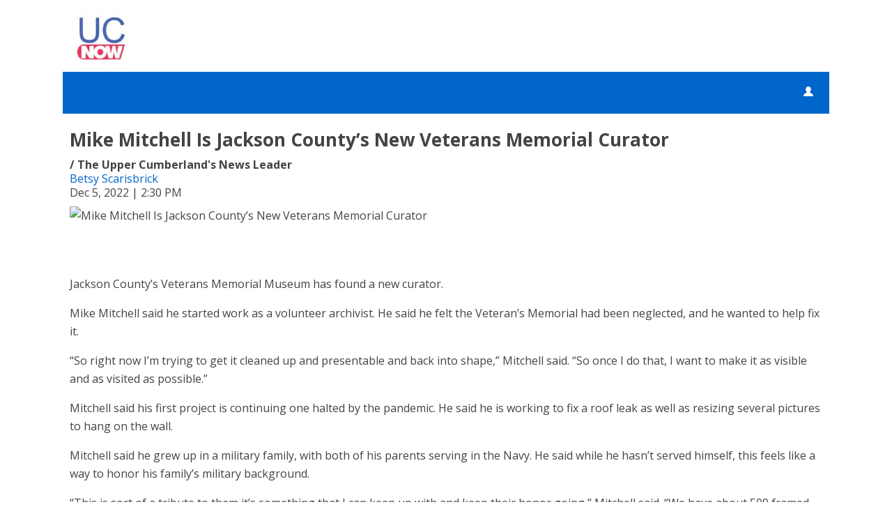

--- FILE ---
content_type: text/html; charset=UTF-8
request_url: https://d2425.cms.socastsrm.com/2022/12/05/mike-mitchell-is-jackson-countys-new-veterans-memorial-curator/
body_size: 10569
content:
<!DOCTYPE HTML>
<!--[if IEMobile 7 ]><html class="no-js iem7" manifest="default.appcache?v=1"><![endif]-->
<!--[if lt IE 7 ]><html class="no-js ie6" lang="en"><![endif]-->
<!--[if IE 7 ]><html class="no-js ie7" lang="en"><![endif]-->
<!--[if IE 8 ]><html class="no-js ie8" lang="en">&nbsp;<![endif]-->
<!--[if (gte IE 9)|(gt IEMobile 7)|!(IEMobile)|!(IE)]><!--><html class="no-js" lang="en"><!--<![endif]-->
<head>

		<title>Mike Mitchell Is Jackson County’s New Veterans Memorial Curator | The Upper Cumberland's News Leader</title>
	
	<meta http-equiv="X-UA-Compatible" content="IE=edge,chrome=1">
	<meta charset="UTF-8" />
	<meta name="viewport" content="width=device-width, initial-scale=1.0, minimum-scale=1.0, maximum-scale=6.0">
	<meta name="keywords" content="" />
	<meta name="description" content="Jackson County&amp;rsquo;s Veterans Memorial Museum has found a new curator. Mike Mitchell said he started work as a volunteer archivist. He said he felt the Veteran&amp;rsquo;s Memorial had been neglected, and he wanted to help fix it. &amp;ldquo;So right now I&amp;rsquo;m trying to get it cleaned up and presentable and back into shape,&amp;rdquo; Mitchell said. ... The post Mike Mitchell Is Jackson County&amp;rsquo;s New Veterans Memorial Curator appeared first on News Talk 94.1/AM 1600." />
	<meta content="Betsy Scarisbrick" itemprop="author" name="author" />
	
	<meta property="og:type" content="article" />
	<meta property="og:title" content="Mike Mitchell Is Jackson County’s New Veterans Memorial Curator" />
	<meta property="og:description" content="Jackson County&amp;rsquo;s Veterans Memorial Museum has found a new curator. Mike Mitchell said he started work as a volunteer archivist. He said he felt the Veteran&amp;rsquo;s Memorial had been neglected, and he wanted to help fix it. &amp;ldquo;So right now I&amp;rsquo;m trying to get it cleaned up and presentable and back into shape,&amp;rdquo; Mitchell said. ... The post Mike Mitchell Is Jackson County&amp;rsquo;s New Veterans Memorial Curator appeared first on News Talk 94.1/AM 1600." />
	<meta property="og:url" content="https://d2425.cms.socastsrm.com/2022/12/05/mike-mitchell-is-jackson-countys-new-veterans-memorial-curator/" />
	<meta property="og:site_name" content="The Upper Cumberland's News Leader"/>
	<meta property="og:image" content="https://newstalk941.com/wp-content/uploads/2020/07/Jackson2-e1595858671883.jpeg" />
	<script type="application/ld+json">{"@context":"https:\/\/schema.org","@type":"NewsArticle","headline":"Mike Mitchell Is Jackson County\u2019s New Veterans Memorial Curator","image":["https:\/\/newstalk941.com\/wp-content\/uploads\/2020\/07\/Jackson2-e1595858671883.jpeg"],"datePublished":"2022-12-05T20:30:59+00:00","dateModified":"2023-01-24T18:51:30+00:00","author":[{"@type":"Person","name":"Betsy Scarisbrick"}]}</script>
	<link rel="pingback" href="https://d2425.cms.socastsrm.com/xmlrpc.php" />
	<link rel="apple-touch-icon" href="https://media-cdn.socastsrm.com/uploads/station/2199/squareIcon.png?r=73090" />
	<script>
		var isIE8 = false; 
	</script>
	<!--[if lt IE 9]>
	<script src="http://html5shim.googlecode.com/svn/trunk/html5.js"></script>
	<script src="http://ie7-js.googlecode.com/svn/version/2.1(beta4)/IE9.js"></script>
	<script>
		isIE8 = true;
		Date.now = Date.now || function() { return +new Date; };
	</script>
	<![endif]-->

		
	<script type="text/javascript">
		//$headerType is "main"
		//$request is "/2022/12/05/mike-mitchell-is-jackson-countys-new-veterans-memorial-curator/"
		var socast_page = {
    "cacheKey": "wp-postMacros-2525-wp-18254",
    "companyID": 504,
    "accountID": 2425,
    "blogID": 2525,
    "ownerBlogID": 2525,
    "currentBlogID": 2525,
    "callLetters": "WBXE",
    "siteName": "The Upper Cumberland's News Leader",
    "squareLogo": "https:\/\/media-cdn.socastsrm.com\/uploads\/station\/2199\/squareIcon.png?r=73090",
    "postID": 18254,
    "title": "Mike Mitchell Is Jackson County\u2019s New Veterans Memorial Curator",
    "type": "post",
    "author": "Betsy Scarisbrick",
    "referrer": null,
    "userAgent": "Mozilla\/5.0 (Macintosh; Intel Mac OS X 10_15_7) AppleWebKit\/537.36 (KHTML, like Gecko) Chrome\/131.0.0.0 Safari\/537.36; ClaudeBot\/1.0; +claudebot@anthropic.com)",
    "eventID": null,
    "location": "",
    "navString": "",
    "isSyn": false,
    "hasContent": true,
    "featured_image": "https:\/\/newstalk941.com\/wp-content\/uploads\/2020\/07\/Jackson2-e1595858671883.jpeg",
    "featured_image_caption": "",
    "featured_image_alt": "",
    "url": "http:\/\/d2425.cms.socastsrm.com\/2022\/12\/05\/mike-mitchell-is-jackson-countys-new-veterans-memorial-curator\/",
    "is_yii": false,
    "post_format": "standard",
    "featured_image_is_ml": false,
    "featured_image_facebook": "https:\/\/newstalk941.com\/wp-content\/uploads\/2020\/07\/Jackson2-e1595858671883.jpeg",
    "featured_image_twitter": "https:\/\/newstalk941.com\/wp-content\/uploads\/2020\/07\/Jackson2-e1595858671883.jpeg",
    "categories": [
        "Latest News",
        "newstalk941.com\/category\/latest-news\/feed\/"
    ],
    "first_category_name": "Latest News",
    "body_class": [
        "cat-latest-news",
        "cat-rss-newstalk941-comcategorylatest-newsfeed"
    ],
    "timestamp_published": "1670272259",
    "timestamp_modified": "1674586290",
    "date_published": "Dec 5, 2022 | 2:30 PM",
    "date_modified": "Jan 24, 2023 | 12:51 PM",
    "platform": "web",
    "target": "omniture",
    "pageType": "blog",
    "shareTemplate": "<a href='http:\/\/www.facebook.com\/sharer.php?u=POST_URL' target='_blank' class='socialShareLink facebook'><img src='https:\/\/media-cdn.socastsrm.com\/images\/social\/png\/facebook.png' alt='facebook' \/><\/a><a href='https:\/\/bsky.app\/intent\/compose?text=POST_URL' target='_blank' class='socialShareLink bluesky'><img src='https:\/\/media-cdn.socastsrm.com\/images\/social\/png\/bluesky.png' alt='bluesky' \/><\/a><a href='https:\/\/x.com\/intent\/post?url=POST_URL&text=POST_TITLE' target='_blank' class='socialShareLink twitter'><img src='https:\/\/media-cdn.socastsrm.com\/images\/social\/png\/xitter.png' alt='twitter' \/><\/a><a href='mailto:?body=POST_URL&subject=POST_TITLE' target='_blank' class='socialShareLink email'><img src='https:\/\/media-cdn.socastsrm.com\/images\/social\/png\/email.png' alt='email' \/><\/a>"
};
		socast_page.url = window.location;
		var adMacros = socast_page;
		var Page = socast_page;
		var gvars = { cdnStatic : '' };
		var CDN_HOST_MEDIA = 'https://media-cdn.socastsrm.com';
		var GOOGLE_MAP_ID = '77d575c540d23575';
		var isMobileUserAgent = false;
		var communityUserName = null;
		var communityUserIcon = null;
		var V3_RECAPTCHA_SITE_KEY = '6LchdXMgAAAAAP4dU47UWMAhU0Tc8Uf0ldZrstqZ';
	</script>
	
	<script>
	var hasPlayer = true;
	var isInsideSocastIframe = false;
	var playerType = 'socast';
	var popupPlayerURL = '/player/?playerID=2187';
	var popupPlayerSize = '420x650';
</script>
		<meta name='robots' content='max-image-preview:large' />
	<style>img:is([sizes="auto" i], [sizes^="auto," i]) { contain-intrinsic-size: 3000px 1500px }</style>
	<link rel='dns-prefetch' href='//cdn-js.socastsrm.com' />
<link rel='dns-prefetch' href='//www.google.com' />
<link rel='dns-prefetch' href='//cdn-css.socastsrm.com' />
<script type="text/javascript">
/* <![CDATA[ */
window._wpemojiSettings = {"baseUrl":"https:\/\/s.w.org\/images\/core\/emoji\/16.0.1\/72x72\/","ext":".png","svgUrl":"https:\/\/s.w.org\/images\/core\/emoji\/16.0.1\/svg\/","svgExt":".svg","source":{"concatemoji":"https:\/\/d2425.cms.socastsrm.com\/wp-includes\/js\/wp-emoji-release.min.js?ver=6.8.2"}};
/*! This file is auto-generated */
!function(s,n){var o,i,e;function c(e){try{var t={supportTests:e,timestamp:(new Date).valueOf()};sessionStorage.setItem(o,JSON.stringify(t))}catch(e){}}function p(e,t,n){e.clearRect(0,0,e.canvas.width,e.canvas.height),e.fillText(t,0,0);var t=new Uint32Array(e.getImageData(0,0,e.canvas.width,e.canvas.height).data),a=(e.clearRect(0,0,e.canvas.width,e.canvas.height),e.fillText(n,0,0),new Uint32Array(e.getImageData(0,0,e.canvas.width,e.canvas.height).data));return t.every(function(e,t){return e===a[t]})}function u(e,t){e.clearRect(0,0,e.canvas.width,e.canvas.height),e.fillText(t,0,0);for(var n=e.getImageData(16,16,1,1),a=0;a<n.data.length;a++)if(0!==n.data[a])return!1;return!0}function f(e,t,n,a){switch(t){case"flag":return n(e,"\ud83c\udff3\ufe0f\u200d\u26a7\ufe0f","\ud83c\udff3\ufe0f\u200b\u26a7\ufe0f")?!1:!n(e,"\ud83c\udde8\ud83c\uddf6","\ud83c\udde8\u200b\ud83c\uddf6")&&!n(e,"\ud83c\udff4\udb40\udc67\udb40\udc62\udb40\udc65\udb40\udc6e\udb40\udc67\udb40\udc7f","\ud83c\udff4\u200b\udb40\udc67\u200b\udb40\udc62\u200b\udb40\udc65\u200b\udb40\udc6e\u200b\udb40\udc67\u200b\udb40\udc7f");case"emoji":return!a(e,"\ud83e\udedf")}return!1}function g(e,t,n,a){var r="undefined"!=typeof WorkerGlobalScope&&self instanceof WorkerGlobalScope?new OffscreenCanvas(300,150):s.createElement("canvas"),o=r.getContext("2d",{willReadFrequently:!0}),i=(o.textBaseline="top",o.font="600 32px Arial",{});return e.forEach(function(e){i[e]=t(o,e,n,a)}),i}function t(e){var t=s.createElement("script");t.src=e,t.defer=!0,s.head.appendChild(t)}"undefined"!=typeof Promise&&(o="wpEmojiSettingsSupports",i=["flag","emoji"],n.supports={everything:!0,everythingExceptFlag:!0},e=new Promise(function(e){s.addEventListener("DOMContentLoaded",e,{once:!0})}),new Promise(function(t){var n=function(){try{var e=JSON.parse(sessionStorage.getItem(o));if("object"==typeof e&&"number"==typeof e.timestamp&&(new Date).valueOf()<e.timestamp+604800&&"object"==typeof e.supportTests)return e.supportTests}catch(e){}return null}();if(!n){if("undefined"!=typeof Worker&&"undefined"!=typeof OffscreenCanvas&&"undefined"!=typeof URL&&URL.createObjectURL&&"undefined"!=typeof Blob)try{var e="postMessage("+g.toString()+"("+[JSON.stringify(i),f.toString(),p.toString(),u.toString()].join(",")+"));",a=new Blob([e],{type:"text/javascript"}),r=new Worker(URL.createObjectURL(a),{name:"wpTestEmojiSupports"});return void(r.onmessage=function(e){c(n=e.data),r.terminate(),t(n)})}catch(e){}c(n=g(i,f,p,u))}t(n)}).then(function(e){for(var t in e)n.supports[t]=e[t],n.supports.everything=n.supports.everything&&n.supports[t],"flag"!==t&&(n.supports.everythingExceptFlag=n.supports.everythingExceptFlag&&n.supports[t]);n.supports.everythingExceptFlag=n.supports.everythingExceptFlag&&!n.supports.flag,n.DOMReady=!1,n.readyCallback=function(){n.DOMReady=!0}}).then(function(){return e}).then(function(){var e;n.supports.everything||(n.readyCallback(),(e=n.source||{}).concatemoji?t(e.concatemoji):e.wpemoji&&e.twemoji&&(t(e.twemoji),t(e.wpemoji)))}))}((window,document),window._wpemojiSettings);
/* ]]> */
</script>
<link rel='stylesheet' id='wp-block-library-css' href='https://cdn-css.socastsrm.com/cdn_v18.0.18/wordpress/wp-includes/css/dist/block-library/style.min.css?ver=6.8.2' type='text/css' media='all' />
<link rel='stylesheet' id='js_composer_front-css' href='https://d2425.cms.socastsrm.com/wp-content/plugins/js_composer/assets/css/js_composer.min.css?ver=6.1' type='text/css' media='all' />
<link rel='stylesheet' id='bootstrap-css' href='https://cdn-css.socastsrm.com/cdn_v18.0.18/application/css/bootstrap/4.1.0/css/bootstrap.css?ver=6.8.2' type='text/css' media='all' />
<link rel='stylesheet' id='custom-css' href='https://cdn-css.socastsrm.com/cdn_v18.0.18/application/css/custom.css?v=2013-10-02&#038;ver=6.8.2' type='text/css' media='all' />
<link rel='stylesheet' id='global-theme-css' href='https://cdn-css.socastsrm.com/cdn_v18.0.18/application/css/global-theme.css?ver=6.8.2' type='text/css' media='all' />
<link rel='stylesheet' id='global-frontend-css' href='https://cdn-css.socastsrm.com/cdn_v18.0.18/application/stylesheets/frontend/frontend.css?ver=6.8.2' type='text/css' media='all' />
<link rel='stylesheet' id='theme-main-css' href='https://cdn-css.socastsrm.com/cdn_v18.0.18/wordpress/wp-content/themes/socast-themes/socast-2/style.css?v=2015-10-02&#038;ver=6.8.2' type='text/css' media='all' />
<style id='wp-emoji-styles-inline-css' type='text/css'>

	img.wp-smiley, img.emoji {
		display: inline !important;
		border: none !important;
		box-shadow: none !important;
		height: 1em !important;
		width: 1em !important;
		margin: 0 0.07em !important;
		vertical-align: -0.1em !important;
		background: none !important;
		padding: 0 !important;
	}
</style>
<style id='classic-theme-styles-inline-css' type='text/css'>
/*! This file is auto-generated */
.wp-block-button__link{color:#fff;background-color:#32373c;border-radius:9999px;box-shadow:none;text-decoration:none;padding:calc(.667em + 2px) calc(1.333em + 2px);font-size:1.125em}.wp-block-file__button{background:#32373c;color:#fff;text-decoration:none}
</style>
<style id='global-styles-inline-css' type='text/css'>
:root{--wp--preset--aspect-ratio--square: 1;--wp--preset--aspect-ratio--4-3: 4/3;--wp--preset--aspect-ratio--3-4: 3/4;--wp--preset--aspect-ratio--3-2: 3/2;--wp--preset--aspect-ratio--2-3: 2/3;--wp--preset--aspect-ratio--16-9: 16/9;--wp--preset--aspect-ratio--9-16: 9/16;--wp--preset--color--black: #000000;--wp--preset--color--cyan-bluish-gray: #abb8c3;--wp--preset--color--white: #ffffff;--wp--preset--color--pale-pink: #f78da7;--wp--preset--color--vivid-red: #cf2e2e;--wp--preset--color--luminous-vivid-orange: #ff6900;--wp--preset--color--luminous-vivid-amber: #fcb900;--wp--preset--color--light-green-cyan: #7bdcb5;--wp--preset--color--vivid-green-cyan: #00d084;--wp--preset--color--pale-cyan-blue: #8ed1fc;--wp--preset--color--vivid-cyan-blue: #0693e3;--wp--preset--color--vivid-purple: #9b51e0;--wp--preset--gradient--vivid-cyan-blue-to-vivid-purple: linear-gradient(135deg,rgba(6,147,227,1) 0%,rgb(155,81,224) 100%);--wp--preset--gradient--light-green-cyan-to-vivid-green-cyan: linear-gradient(135deg,rgb(122,220,180) 0%,rgb(0,208,130) 100%);--wp--preset--gradient--luminous-vivid-amber-to-luminous-vivid-orange: linear-gradient(135deg,rgba(252,185,0,1) 0%,rgba(255,105,0,1) 100%);--wp--preset--gradient--luminous-vivid-orange-to-vivid-red: linear-gradient(135deg,rgba(255,105,0,1) 0%,rgb(207,46,46) 100%);--wp--preset--gradient--very-light-gray-to-cyan-bluish-gray: linear-gradient(135deg,rgb(238,238,238) 0%,rgb(169,184,195) 100%);--wp--preset--gradient--cool-to-warm-spectrum: linear-gradient(135deg,rgb(74,234,220) 0%,rgb(151,120,209) 20%,rgb(207,42,186) 40%,rgb(238,44,130) 60%,rgb(251,105,98) 80%,rgb(254,248,76) 100%);--wp--preset--gradient--blush-light-purple: linear-gradient(135deg,rgb(255,206,236) 0%,rgb(152,150,240) 100%);--wp--preset--gradient--blush-bordeaux: linear-gradient(135deg,rgb(254,205,165) 0%,rgb(254,45,45) 50%,rgb(107,0,62) 100%);--wp--preset--gradient--luminous-dusk: linear-gradient(135deg,rgb(255,203,112) 0%,rgb(199,81,192) 50%,rgb(65,88,208) 100%);--wp--preset--gradient--pale-ocean: linear-gradient(135deg,rgb(255,245,203) 0%,rgb(182,227,212) 50%,rgb(51,167,181) 100%);--wp--preset--gradient--electric-grass: linear-gradient(135deg,rgb(202,248,128) 0%,rgb(113,206,126) 100%);--wp--preset--gradient--midnight: linear-gradient(135deg,rgb(2,3,129) 0%,rgb(40,116,252) 100%);--wp--preset--font-size--small: 13px;--wp--preset--font-size--medium: 20px;--wp--preset--font-size--large: 36px;--wp--preset--font-size--x-large: 42px;--wp--preset--spacing--20: 0.44rem;--wp--preset--spacing--30: 0.67rem;--wp--preset--spacing--40: 1rem;--wp--preset--spacing--50: 1.5rem;--wp--preset--spacing--60: 2.25rem;--wp--preset--spacing--70: 3.38rem;--wp--preset--spacing--80: 5.06rem;--wp--preset--shadow--natural: 6px 6px 9px rgba(0, 0, 0, 0.2);--wp--preset--shadow--deep: 12px 12px 50px rgba(0, 0, 0, 0.4);--wp--preset--shadow--sharp: 6px 6px 0px rgba(0, 0, 0, 0.2);--wp--preset--shadow--outlined: 6px 6px 0px -3px rgba(255, 255, 255, 1), 6px 6px rgba(0, 0, 0, 1);--wp--preset--shadow--crisp: 6px 6px 0px rgba(0, 0, 0, 1);}:where(.is-layout-flex){gap: 0.5em;}:where(.is-layout-grid){gap: 0.5em;}body .is-layout-flex{display: flex;}.is-layout-flex{flex-wrap: wrap;align-items: center;}.is-layout-flex > :is(*, div){margin: 0;}body .is-layout-grid{display: grid;}.is-layout-grid > :is(*, div){margin: 0;}:where(.wp-block-columns.is-layout-flex){gap: 2em;}:where(.wp-block-columns.is-layout-grid){gap: 2em;}:where(.wp-block-post-template.is-layout-flex){gap: 1.25em;}:where(.wp-block-post-template.is-layout-grid){gap: 1.25em;}.has-black-color{color: var(--wp--preset--color--black) !important;}.has-cyan-bluish-gray-color{color: var(--wp--preset--color--cyan-bluish-gray) !important;}.has-white-color{color: var(--wp--preset--color--white) !important;}.has-pale-pink-color{color: var(--wp--preset--color--pale-pink) !important;}.has-vivid-red-color{color: var(--wp--preset--color--vivid-red) !important;}.has-luminous-vivid-orange-color{color: var(--wp--preset--color--luminous-vivid-orange) !important;}.has-luminous-vivid-amber-color{color: var(--wp--preset--color--luminous-vivid-amber) !important;}.has-light-green-cyan-color{color: var(--wp--preset--color--light-green-cyan) !important;}.has-vivid-green-cyan-color{color: var(--wp--preset--color--vivid-green-cyan) !important;}.has-pale-cyan-blue-color{color: var(--wp--preset--color--pale-cyan-blue) !important;}.has-vivid-cyan-blue-color{color: var(--wp--preset--color--vivid-cyan-blue) !important;}.has-vivid-purple-color{color: var(--wp--preset--color--vivid-purple) !important;}.has-black-background-color{background-color: var(--wp--preset--color--black) !important;}.has-cyan-bluish-gray-background-color{background-color: var(--wp--preset--color--cyan-bluish-gray) !important;}.has-white-background-color{background-color: var(--wp--preset--color--white) !important;}.has-pale-pink-background-color{background-color: var(--wp--preset--color--pale-pink) !important;}.has-vivid-red-background-color{background-color: var(--wp--preset--color--vivid-red) !important;}.has-luminous-vivid-orange-background-color{background-color: var(--wp--preset--color--luminous-vivid-orange) !important;}.has-luminous-vivid-amber-background-color{background-color: var(--wp--preset--color--luminous-vivid-amber) !important;}.has-light-green-cyan-background-color{background-color: var(--wp--preset--color--light-green-cyan) !important;}.has-vivid-green-cyan-background-color{background-color: var(--wp--preset--color--vivid-green-cyan) !important;}.has-pale-cyan-blue-background-color{background-color: var(--wp--preset--color--pale-cyan-blue) !important;}.has-vivid-cyan-blue-background-color{background-color: var(--wp--preset--color--vivid-cyan-blue) !important;}.has-vivid-purple-background-color{background-color: var(--wp--preset--color--vivid-purple) !important;}.has-black-border-color{border-color: var(--wp--preset--color--black) !important;}.has-cyan-bluish-gray-border-color{border-color: var(--wp--preset--color--cyan-bluish-gray) !important;}.has-white-border-color{border-color: var(--wp--preset--color--white) !important;}.has-pale-pink-border-color{border-color: var(--wp--preset--color--pale-pink) !important;}.has-vivid-red-border-color{border-color: var(--wp--preset--color--vivid-red) !important;}.has-luminous-vivid-orange-border-color{border-color: var(--wp--preset--color--luminous-vivid-orange) !important;}.has-luminous-vivid-amber-border-color{border-color: var(--wp--preset--color--luminous-vivid-amber) !important;}.has-light-green-cyan-border-color{border-color: var(--wp--preset--color--light-green-cyan) !important;}.has-vivid-green-cyan-border-color{border-color: var(--wp--preset--color--vivid-green-cyan) !important;}.has-pale-cyan-blue-border-color{border-color: var(--wp--preset--color--pale-cyan-blue) !important;}.has-vivid-cyan-blue-border-color{border-color: var(--wp--preset--color--vivid-cyan-blue) !important;}.has-vivid-purple-border-color{border-color: var(--wp--preset--color--vivid-purple) !important;}.has-vivid-cyan-blue-to-vivid-purple-gradient-background{background: var(--wp--preset--gradient--vivid-cyan-blue-to-vivid-purple) !important;}.has-light-green-cyan-to-vivid-green-cyan-gradient-background{background: var(--wp--preset--gradient--light-green-cyan-to-vivid-green-cyan) !important;}.has-luminous-vivid-amber-to-luminous-vivid-orange-gradient-background{background: var(--wp--preset--gradient--luminous-vivid-amber-to-luminous-vivid-orange) !important;}.has-luminous-vivid-orange-to-vivid-red-gradient-background{background: var(--wp--preset--gradient--luminous-vivid-orange-to-vivid-red) !important;}.has-very-light-gray-to-cyan-bluish-gray-gradient-background{background: var(--wp--preset--gradient--very-light-gray-to-cyan-bluish-gray) !important;}.has-cool-to-warm-spectrum-gradient-background{background: var(--wp--preset--gradient--cool-to-warm-spectrum) !important;}.has-blush-light-purple-gradient-background{background: var(--wp--preset--gradient--blush-light-purple) !important;}.has-blush-bordeaux-gradient-background{background: var(--wp--preset--gradient--blush-bordeaux) !important;}.has-luminous-dusk-gradient-background{background: var(--wp--preset--gradient--luminous-dusk) !important;}.has-pale-ocean-gradient-background{background: var(--wp--preset--gradient--pale-ocean) !important;}.has-electric-grass-gradient-background{background: var(--wp--preset--gradient--electric-grass) !important;}.has-midnight-gradient-background{background: var(--wp--preset--gradient--midnight) !important;}.has-small-font-size{font-size: var(--wp--preset--font-size--small) !important;}.has-medium-font-size{font-size: var(--wp--preset--font-size--medium) !important;}.has-large-font-size{font-size: var(--wp--preset--font-size--large) !important;}.has-x-large-font-size{font-size: var(--wp--preset--font-size--x-large) !important;}
:where(.wp-block-post-template.is-layout-flex){gap: 1.25em;}:where(.wp-block-post-template.is-layout-grid){gap: 1.25em;}
:where(.wp-block-columns.is-layout-flex){gap: 2em;}:where(.wp-block-columns.is-layout-grid){gap: 2em;}
:root :where(.wp-block-pullquote){font-size: 1.5em;line-height: 1.6;}
</style>
<script type="text/javascript" src="https://cdn-js.socastsrm.com/cdn_v18.0.18/wordpress/wp-includes/js/jquery/jquery.js" id="jquery-js"></script>
<script type="text/javascript" src="https://cdn-js.socastsrm.com/cdn_v18.0.18/application/js/jquery/jquery-ui-1.13.3/jquery-ui.min.js" id="jquery-ui-js"></script>
<script type="text/javascript" src="https://cdn-js.socastsrm.com/cdn_v18.0.18/application/css/bootstrap/4.1.0/js/popper-1.14.3.min.js" id="popper-js"></script>
<script type="text/javascript" src="https://cdn-js.socastsrm.com/cdn_v18.0.18/application/css/bootstrap/4.1.0/js/bootstrap.min.js" id="bootstrap-js"></script>
<script type="text/javascript" src="https://cdn-js.socastsrm.com/cdn_v18.0.18/application/js/json/json2.js" id="json-js"></script>
<script type="text/javascript" src="https://cdn-js.socastsrm.com/cdn_v18.0.18/application/js/custom.js?v=2017-05-29" id="custom-js"></script>
<script type="text/javascript" src="https://cdn-js.socastsrm.com/cdn_v18.0.18/wordpress/wp-content/plugins/socast-widgets/js/lightBox.js?v=2014-08-21" id="lightbox-js"></script>
<script type="text/javascript" src="https://cdn-js.socastsrm.com/cdn_v18.0.18/application/js/jquery/socast.jquery.frontend.js" id="frontend-plugins-js"></script>
<script type="text/javascript" src="https://cdn-js.socastsrm.com/cdn_v18.0.18/application/js/frontend.js" id="frontend-js"></script>
<script type="text/javascript" src="https://cdn-js.socastsrm.com/cdn_v18.0.18/application/js/jquery/jquery.ui.kk-chronomasonry.js" id="chronomasonry-js"></script>
<script type="text/javascript" src="https://cdn-js.socastsrm.com/cdn_v18.0.18/application/js/jquery/jquery.ui.socastTouch.js" id="socasttouch-js"></script>
<script type="text/javascript" src="https://cdn-js.socastsrm.com/cdn_v18.0.18/wordpress/wp-content/plugins/socast-widgets/js/widgets/poll.js" id="socastcms_poll_script-js"></script>
<script type="text/javascript" src="https://www.google.com/recaptcha/api.js?render=6LchdXMgAAAAAP4dU47UWMAhU0Tc8Uf0ldZrstqZ" id="recaptcha-js"></script>
<script type="text/javascript" src="https://cdn-js.socastsrm.com/cdn_v18.0.18/wordpress/wp-content/themes/socast-themes/socast-2/scripts.js?v=2015-10-02&amp;ver=6.8.2" id="theme-main-js"></script>
<link rel="https://api.w.org/" href="https://d2425.cms.socastsrm.com/wp-json/" /><link rel="alternate" title="JSON" type="application/json" href="https://d2425.cms.socastsrm.com/wp-json/wp/v2/posts/18254" /><link rel="EditURI" type="application/rsd+xml" title="RSD" href="https://d2425.cms.socastsrm.com/xmlrpc.php?rsd" />
<meta name="generator" content="WordPress 6.8.2" />
<link rel="canonical" href="https://d2425.cms.socastsrm.com/2022/12/05/mike-mitchell-is-jackson-countys-new-veterans-memorial-curator/" />
<link rel='shortlink' href='https://d2425.cms.socastsrm.com/?p=18254' />
<link rel="alternate" title="oEmbed (JSON)" type="application/json+oembed" href="https://d2425.cms.socastsrm.com/wp-json/oembed/1.0/embed?url=https%3A%2F%2Fd2425.cms.socastsrm.com%2F2022%2F12%2F05%2Fmike-mitchell-is-jackson-countys-new-veterans-memorial-curator%2F" />
<link rel="alternate" title="oEmbed (XML)" type="text/xml+oembed" href="https://d2425.cms.socastsrm.com/wp-json/oembed/1.0/embed?url=https%3A%2F%2Fd2425.cms.socastsrm.com%2F2022%2F12%2F05%2Fmike-mitchell-is-jackson-countys-new-veterans-memorial-curator%2F&#038;format=xml" />
<!-- Google Tag Manager -->
<script>(function(w,d,s,l,i){w[l]=w[l]||[];w[l].push({'gtm.start':
new Date().getTime(),event:'gtm.js'});var f=d.getElementsByTagName(s)[0],
j=d.createElement(s),dl=l!='dataLayer'?'&l='+l:'';j.async=true;j.src=
'https://www.googletagmanager.com/gtm.js?id='+i+dl;f.parentNode.insertBefore(j,f);
})(window,document,'script','dataLayer','GTM-TQ2K7TM');</script>
<!-- End Google Tag Manager -->	<style>
		html, body {
			color: #444444;
		}
		body {
						background-color:#FFFFFF;
					}
		
				@supports (--foo: green) {
			:root {
				--sc-primary: #0066CC;
				--sc-text: #444444;
				--sc-content-bgd: #FFFFFF;
			}
		}
		html a, body a {
			color: #0066CC;
		}
		.primary_color {
			color: #0066CC !important;
		}
		.primary_bgd_color {
			background-color: #0066CC !important;
		}
		.primary_border_color {
			border-color: #0066CC !important;
		}
		.secondary_color { color: #0152A4 !important; }
		.secondary_bgd_color { background-color: #0152A4 !important; }
		
		h1.bar, h2.bar, h3.bar, h4.bar, h5.bar, h6.bar, div.section-header {
			background-color: #0066CC;
		}
		
		#ribbon, .main-nav-style {
			background-color: #0066CC;
		}
		#ribbon, #ribbon a, ul.nav.secondary a {
			color: #FFFFFF;
		}
		.main-nav-style, .main-nav-style a, ul.nav.secondary a {
			color: #FFFFFF;
		}
		.main-nav-style .nav li:hover a, 
		.main-nav-style .nav li a:focus, 
		.main-nav-style .nav li.focused a, 
		.main-nav-style .nav li.active a, 
		.main-nav-style a:hover, 
		.main-nav-style a:focus, 
		#ribbon .ribbonBtn:hover,
		.main-nav-style .sub-menu
		{
			background-color: #0152A4;
		}
		
		.main-nav-style .nav .subNavLink:hover, 
		.main-nav-style .nav .subNavLink:focus,
		.main-nav-style .nav .subNavLink.focus,
		.secondary_nav li.active a, 
		.secondary_nav a:hover, 
		.secondary_nav a:focus
		{
			background-color: #004284;
		}
		
		#ribbon .listenBtn,#ribbon .listenText {
			background-color: #02A8FE;
		}
		
		.cd_col_content .cd_share_bar .shareBtn img {
			background-color: #0066CC;
		}
		.ui-widget-content a { color: #0066CC; }
		#minimalBrandingBar {
			border-bottom: 2px solid #0066CC;
		}
		#theSidebar, .sc_theSidebar {
					}
		#theContent.hasSidebar, .sc_theContent.hasSidebar { padding-bottom:10px; }
		.sidebar-width {
			margin: 0px !important;
		}
				@media all and (min-width: 920px) {
			#theSidebar, .sc_theSidebar {
				width: 320px;
				flex-shrink: 0;
				flex-grow: 0;
			}
			.sidebar-width {
				width: 320px !important;
			}
			.content-width { width: calc(100% - 320px) !important; }
			#theContent-wrapper, .sc-sidebar-wrapper, .sc_theContent-wrapper {
				display: flex;
				flex-direction: row;
				justify-content: space-between;
			}
			#theContent, .sc_theContent {
				flex-shrink: 1;
				flex-grow: 1;
			}
			#theContent.hasSidebar, .sc_theContent.hasSidebar {
				max-width: calc(100% - 320px);
			}
			#theContent.sidebar-align-left,  .sc_theContent.sidebar-align-left {
				order: 2;
			}
			#theSidebar.sidebar-align-left, .sidebar-align-left .sc_theSidebar{
				order: 1;
			}
		}
				#theFooter, #cookie-notice {
			background-color: #CCCCCC;
					}
		
			</style>
	<script>
		var ribbon_luminance = getLuminance('#FFFFFF');
		var footer_luminance = getLuminance('#444444');
	</script>
		<style>
		</style>
			<style>
						header .above-ribbon, #minimalBrandingBar {
							}
			#minimalBrandingBar {
								background-repeat:no-repeat;
				background-position:left top;
			}
			#theContent-wrapper, .sc_theContent-wrapper {
				background-color: #FFFFFF;
			}
		</style>
	<meta name="generator" content="Powered by WPBakery Page Builder - drag and drop page builder for WordPress."/>
<link rel="icon" href="https://media-cdn.socastsrm.com/uploads/station/2199/squareIcon.png?r=73090" sizes="32x32" />
<link rel="icon" href="https://media-cdn.socastsrm.com/uploads/station/2199/squareIcon.png?r=73090" sizes="192x192" />
<link rel="apple-touch-icon" href="https://media-cdn.socastsrm.com/uploads/station/2199/squareIcon.png?r=73090" />
<meta name="msapplication-TileImage" content="https://media-cdn.socastsrm.com/uploads/station/2199/squareIcon.png?r=73090" />
<noscript><style> .wpb_animate_when_almost_visible { opacity: 1; }</style></noscript>
	<style>.font-opensans { font-family: "Open Sans", Sans-Serif; } 
</style><link href='https://fonts.googleapis.com/css?family=Open+Sans:400,300,300italic,400italic,700,900,100' rel='stylesheet' type='text/css'>
</head>
<body class='wp-singular post-template-default single single-post postid-18254 single-format-standard wp-theme-socast-themessocast-2 wpb-js-composer js-comp-ver-6.1 vc_responsive headerType-main platform-desktop socast-v2 font-opensans nav-font-large header-not-sticky'>
<a href='#theContent' class='skipToLink'>Skip to Content</a>
<div id="iframe-replaceholder">
	<header>
	<div class='hc_row above-ribbon site_width'>
		<div class='hc_col site_header_logo'>
			<a href="https://d2425.cms.socastsrm.com" class=""><img src="https://media-cdn.socastsrm.com/uploads/station/2199/cmsSiteLogo.png?r=73088" alt="d2425.cms.socastsrm.com" /></a>		</div><div class='hc_col right'>
					</div>
	</div>
		<div id='stickyHeader' class='not-sticky'>
		<div id='ribbon' class='site_width main-nav-style'>
			<div class='ribbon-content'>
				<div id='minimalMenuToggle'>
					<a href='#' class='ribbonBtn extraWide'>
						<span class='icon'>
							<img src='https://media-cdn.socastsrm.com/wordpress/wp-content/themes/common_images/menu-White.png' alt='' class='svgFallback' />
						</span>
						<span class='sr-text'>Menu</span>
					</a>
				</div>
				<div class='ribbon-right'>
					<a href='#' id='nav-more' class='ribbonBtn textUppercase' style='display:none;'>More 
						<span class='arrow-down'>&#9660;</span>
						<span class='arrow-up'>&#9650;</span>
					</a><div class='member-area'>
													<a href='/login' class='openLogin extraWide ribbonBtn'>
								<span class='icon'><img src='https://media-cdn.socastsrm.com/wordpress/wp-content/themes/common_images/signin-White.png' alt='' class='svgFallback' /></span>
								<span class='text sr-text'>Sign In</span>
							</a>
												</div><div id='listnBtnContainer'><a href='#' class='socastPlayerBtn extraWide ribbonBtn '><div class="listenBtn"><img src='https://media-cdn.socastsrm.com/wordpress/wp-content/themes/common_images/play-White.png' alt='listen live' class='svgFallback' /></div></a>
						</div>
									</div>
				<div class='nav-full'>
					<ul class='nav primary'></ul>				</div>
			</div>
		</div>
	</div>
	</header>
<div id='stickyHeaderPlaceholder'></div>
<div id='minimal-menu' class='main-nav-style'><ul class='nav primary'><li class=''><a href='/login' class='openLogin topNavLink'>Sign In</a></li><li class=''><a href='/?s=' class='searchBtn topNavLink'>Search</a></li></ul></div>	<div id='minimalBrandingBar'>
				<a href='/'><img src='https://media-cdn.socastsrm.com/uploads/station/2199/cmsSiteLogo.png?r=73088' alt='Home' /></a>
	</div>
	<div class='site_width'>
		<div class='secondary_nav secondary_bgd_color'>
					</div>
			</div>
	<div id='theContent-wrapper' class='site_width sc_content_wrapper'>
	<div id='theContent' class='sc-content-area '>
		<div class='aboveContentFullWidth'></div>		<article id="post-18254" class="post-18254 post type-post status-publish format-standard hentry category-latest-news category-rss-newstalk941-comcategorylatest-newsfeed">
			<header class="entry-header">
				
		<h1 class='entry-title'>Mike Mitchell Is Jackson County’s New Veterans Memorial Curator</h1>
		<div class='news-meta'>
			<div class='city-station'> / The Upper Cumberland&#039;s News Leader</div>
			<div class='author'><a href='mailto:'>Betsy Scarisbrick</a></div>
			<div class='post-date'>Dec 5, 2022 | 2:30 PM</div>
		</div>
						
				<div class="header-image-container  full"><img src="https://newstalk941.com/wp-content/uploads/2020/07/Jackson2-e1595858671883.jpeg" class="header-image" alt="Mike Mitchell Is Jackson County’s New Veterans Memorial Curator" /></div>				<br>				<br>			</header><!-- .entry-header -->
			
			<div class="entry-content">
								<p>Jackson County’s Veterans Memorial Museum has found a new curator.</p><p>Mike Mitchell said he started work as a volunteer archivist. He said he felt the Veteran’s Memorial had been neglected, and he wanted to help fix it.</p><p>“So right now I’m trying to get it cleaned up and presentable and back into shape,” Mitchell said. “So once I do that, I want to make it as visible and as visited as possible.”</p><p>Mitchell said his first project is continuing one halted by the pandemic. He said he is working to fix a roof leak as well as resizing several pictures to hang on the wall.</p><p>Mitchell said he grew up in a military family, with both of his parents serving in the Navy. He said while he hasn’t served himself, this feels like a way to honor his family’s military background.</p><p>“This is sort of a tribute to them it’s something that I can keep up with and keep their honor going,” Mitchell said. “We have about 509 framed photos of veterans framed on the wall. Each and every one of them must be from Jackson County, so neither of my parents are eligible to go on the wall but a lot of people in this county are. And their service needs to be remembered, so it’s just out of respect for the military and what these guys have done.”</p><p>Mitchell said the museum is open every Tuesday. He said the archivist can let people in and tour, and that he is also available to provide a special guided tour.</p><p><a class="a2a_button_facebook" href="https://www.addtoany.com/add_to/facebook?linkurl=https%3A%2F%2Fnewstalk941.com%2Fmike-mitchell-is-jackson-countys-new-veterans-memorial-curator%2F&amp;linkname=Mike%20Mitchell%20Is%20Jackson%20County%E2%80%99s%20New%20Veterans%20Memorial%20Curator" title="Facebook" rel="nofollow noopener noreferrer" target="_blank"></a><a class="a2a_button_twitter" href="https://www.addtoany.com/add_to/twitter?linkurl=https%3A%2F%2Fnewstalk941.com%2Fmike-mitchell-is-jackson-countys-new-veterans-memorial-curator%2F&amp;linkname=Mike%20Mitchell%20Is%20Jackson%20County%E2%80%99s%20New%20Veterans%20Memorial%20Curator" title="Twitter" rel="nofollow noopener noreferrer" target="_blank"></a><a class="a2a_dd addtoany_share_save addtoany_share" href="https://www.addtoany.com/share#url=https%3A%2F%2Fnewstalk941.com%2Fmike-mitchell-is-jackson-countys-new-veterans-memorial-curator%2F&amp;title=Mike%20Mitchell%20Is%20Jackson%20County%E2%80%99s%20New%20Veterans%20Memorial%20Curator" data-a2a-url="https://newstalk941.com/mike-mitchell-is-jackson-countys-new-veterans-memorial-curator/" data-a2a-title="Mike Mitchell Is Jackson County’s New Veterans Memorial Curator"><img decoding="async" src="https://static.addtoany.com/buttons/favicon.png" alt="Share"></a></p><p>The post <a rel="nofollow" href="https://newstalk941.com/mike-mitchell-is-jackson-countys-new-veterans-memorial-curator/">Mike Mitchell Is Jackson County’s New Veterans Memorial Curator</a> appeared first on <a rel="nofollow" href="https://newstalk941.com">News Talk 94.1/AM 1600</a>.</p>				<div class="clear"></div>
								
			</div><!-- .entry-content -->

			<footer class="entry-meta">
							</footer><!-- #entry-meta -->
		</article><!-- #post-18254 -->
	<div id="comments">
	
			
			
</div><!-- #comments -->
<script>
$(document).ready(function(){
	$("#commentform").submit(function(){
		if ($("#comment").val().match(/\w+/)) return true;
		if ($("#comment-empty-prompt").length <= 0){
			$("#comment").before('<div id="comment-empty-prompt" style="color:red;">Oops, please type a comment.</div>');
		}
		return false;
	});
	
	$('#comments .commentlist .comment-content a').attr('target','_blank');
});
</script><img src='/wpBlogNewsService/logView?key=2525_18254_2525&ref=direct' alt='' style='height:1px;width:1px;' />		</div><!-- #thecontent -->
			</div><!-- #theContent-wrapper -->
	<div style='clear:both;'></div>
		<footer id='theFooter' class='site_width'>
				<div class='footer-links'>
			<ul class='nav footer'><li class=''><a class='topNavLink'  href='/privacy'>Privacy Policy</a></li><li class=''><a class='topNavLink'  href='/terms'>Terms Of Service</a></li></ul>		</div>
		<div class='footer-logos'>
						
			<div>Copyright &copy; 2026. All rights reserved.</div>
			
	<div id='socastTagline'>
		<p>This site is protected by reCAPTCHA and the Google <a href='https://policies.google.com/privacy'>Privacy Policy</a> and <a href='https://policies.google.com/terms'>Terms of Service</a> apply.</p>
		<a id='poweredBySocastLink' href='https://www.socastdigital.com' target='_blank'>
			<img src='https://media-cdn.socastsrm.com/wordpress/wp-content/themes/common_images/PoweredBySoCastTagline-White.png' alt='Powered by SoCast' />
		</a>
		<script>
		$(document).ready(function() {
			var image_type = '-White';
			if (typeof footer_luminance != 'undefined' && footer_luminance < 127.5) image_type = '-Black';
			loadSvg('#poweredBySocastLink', '/wordpress/wp-content/themes/common_images/PoweredBySoCastTagline', image_type, 'Powered by SoCast');
		});
		</script>
	</div>		</div>
	</footer>
	<script type="text/javascript">
function openLogin() {
	window.location = "/login";
}
</script>	<script>
	$(document).ready(function() {
		var base_url = '/wordpress/wp-content/themes/';
		var theme_images_dir = 'common_images/';
				
		image_type = '-White';
		if (ribbon_luminance < 127.5) image_type = '-Black';
		loadSvg('#navHomeBtn', base_url+'common_images/home', image_type, 'Home');
		loadSvg('#ribbon .openLogin .icon', base_url+'common_images/signin', image_type, 'Sign In');
		loadSvg('#ribbon .listenBtn', base_url+'common_images/play', image_type, 'Listen Live');
		loadSvg('#minimalMenuToggle a', base_url+'common_images/menu', image_type, 'Menu');
		loadSvg('#ribbon .userMenuBtn', base_url+'common_images/signedin', image_type, 'User Menu');
	});
	</script>
</div><!-- iframe-replaceholder -->
<script type="speculationrules">
{"prefetch":[{"source":"document","where":{"and":[{"href_matches":"\/*"},{"not":{"href_matches":["\/wp-*.php","\/wp-admin\/*","\/wordpress\/wp-content\/blogs.dir\/2525\/files\/*","\/wp-content\/*","\/wp-content\/plugins\/*","\/wp-content\/themes\/socast-themes\/socast-2\/*","\/*\\?(.+)"]}},{"not":{"selector_matches":"a[rel~=\"nofollow\"]"}},{"not":{"selector_matches":".no-prefetch, .no-prefetch a"}}]},"eagerness":"conservative"}]}
</script>
<script type="text/javascript" src="https://d2425.cms.socastsrm.com/wp-includes/js/comment-reply.min.js?ver=6.8.2" id="comment-reply-js" async="async" data-wp-strategy="async"></script>

<script>
	grecaptcha.ready(function(){
		grecaptcha.execute("6LchdXMgAAAAAP4dU47UWMAhU0Tc8Uf0ldZrstqZ", {action: 'page_load'})
		.then(_ => {
			
		});
	});
</script></body>
</html>

--- FILE ---
content_type: text/html; charset=utf-8
request_url: https://www.google.com/recaptcha/api2/anchor?ar=1&k=6LchdXMgAAAAAP4dU47UWMAhU0Tc8Uf0ldZrstqZ&co=aHR0cHM6Ly9kMjQyNS5jbXMuc29jYXN0c3JtLmNvbTo0NDM.&hl=en&v=N67nZn4AqZkNcbeMu4prBgzg&size=invisible&anchor-ms=20000&execute-ms=30000&cb=cw42ybcevz0f
body_size: 48935
content:
<!DOCTYPE HTML><html dir="ltr" lang="en"><head><meta http-equiv="Content-Type" content="text/html; charset=UTF-8">
<meta http-equiv="X-UA-Compatible" content="IE=edge">
<title>reCAPTCHA</title>
<style type="text/css">
/* cyrillic-ext */
@font-face {
  font-family: 'Roboto';
  font-style: normal;
  font-weight: 400;
  font-stretch: 100%;
  src: url(//fonts.gstatic.com/s/roboto/v48/KFO7CnqEu92Fr1ME7kSn66aGLdTylUAMa3GUBHMdazTgWw.woff2) format('woff2');
  unicode-range: U+0460-052F, U+1C80-1C8A, U+20B4, U+2DE0-2DFF, U+A640-A69F, U+FE2E-FE2F;
}
/* cyrillic */
@font-face {
  font-family: 'Roboto';
  font-style: normal;
  font-weight: 400;
  font-stretch: 100%;
  src: url(//fonts.gstatic.com/s/roboto/v48/KFO7CnqEu92Fr1ME7kSn66aGLdTylUAMa3iUBHMdazTgWw.woff2) format('woff2');
  unicode-range: U+0301, U+0400-045F, U+0490-0491, U+04B0-04B1, U+2116;
}
/* greek-ext */
@font-face {
  font-family: 'Roboto';
  font-style: normal;
  font-weight: 400;
  font-stretch: 100%;
  src: url(//fonts.gstatic.com/s/roboto/v48/KFO7CnqEu92Fr1ME7kSn66aGLdTylUAMa3CUBHMdazTgWw.woff2) format('woff2');
  unicode-range: U+1F00-1FFF;
}
/* greek */
@font-face {
  font-family: 'Roboto';
  font-style: normal;
  font-weight: 400;
  font-stretch: 100%;
  src: url(//fonts.gstatic.com/s/roboto/v48/KFO7CnqEu92Fr1ME7kSn66aGLdTylUAMa3-UBHMdazTgWw.woff2) format('woff2');
  unicode-range: U+0370-0377, U+037A-037F, U+0384-038A, U+038C, U+038E-03A1, U+03A3-03FF;
}
/* math */
@font-face {
  font-family: 'Roboto';
  font-style: normal;
  font-weight: 400;
  font-stretch: 100%;
  src: url(//fonts.gstatic.com/s/roboto/v48/KFO7CnqEu92Fr1ME7kSn66aGLdTylUAMawCUBHMdazTgWw.woff2) format('woff2');
  unicode-range: U+0302-0303, U+0305, U+0307-0308, U+0310, U+0312, U+0315, U+031A, U+0326-0327, U+032C, U+032F-0330, U+0332-0333, U+0338, U+033A, U+0346, U+034D, U+0391-03A1, U+03A3-03A9, U+03B1-03C9, U+03D1, U+03D5-03D6, U+03F0-03F1, U+03F4-03F5, U+2016-2017, U+2034-2038, U+203C, U+2040, U+2043, U+2047, U+2050, U+2057, U+205F, U+2070-2071, U+2074-208E, U+2090-209C, U+20D0-20DC, U+20E1, U+20E5-20EF, U+2100-2112, U+2114-2115, U+2117-2121, U+2123-214F, U+2190, U+2192, U+2194-21AE, U+21B0-21E5, U+21F1-21F2, U+21F4-2211, U+2213-2214, U+2216-22FF, U+2308-230B, U+2310, U+2319, U+231C-2321, U+2336-237A, U+237C, U+2395, U+239B-23B7, U+23D0, U+23DC-23E1, U+2474-2475, U+25AF, U+25B3, U+25B7, U+25BD, U+25C1, U+25CA, U+25CC, U+25FB, U+266D-266F, U+27C0-27FF, U+2900-2AFF, U+2B0E-2B11, U+2B30-2B4C, U+2BFE, U+3030, U+FF5B, U+FF5D, U+1D400-1D7FF, U+1EE00-1EEFF;
}
/* symbols */
@font-face {
  font-family: 'Roboto';
  font-style: normal;
  font-weight: 400;
  font-stretch: 100%;
  src: url(//fonts.gstatic.com/s/roboto/v48/KFO7CnqEu92Fr1ME7kSn66aGLdTylUAMaxKUBHMdazTgWw.woff2) format('woff2');
  unicode-range: U+0001-000C, U+000E-001F, U+007F-009F, U+20DD-20E0, U+20E2-20E4, U+2150-218F, U+2190, U+2192, U+2194-2199, U+21AF, U+21E6-21F0, U+21F3, U+2218-2219, U+2299, U+22C4-22C6, U+2300-243F, U+2440-244A, U+2460-24FF, U+25A0-27BF, U+2800-28FF, U+2921-2922, U+2981, U+29BF, U+29EB, U+2B00-2BFF, U+4DC0-4DFF, U+FFF9-FFFB, U+10140-1018E, U+10190-1019C, U+101A0, U+101D0-101FD, U+102E0-102FB, U+10E60-10E7E, U+1D2C0-1D2D3, U+1D2E0-1D37F, U+1F000-1F0FF, U+1F100-1F1AD, U+1F1E6-1F1FF, U+1F30D-1F30F, U+1F315, U+1F31C, U+1F31E, U+1F320-1F32C, U+1F336, U+1F378, U+1F37D, U+1F382, U+1F393-1F39F, U+1F3A7-1F3A8, U+1F3AC-1F3AF, U+1F3C2, U+1F3C4-1F3C6, U+1F3CA-1F3CE, U+1F3D4-1F3E0, U+1F3ED, U+1F3F1-1F3F3, U+1F3F5-1F3F7, U+1F408, U+1F415, U+1F41F, U+1F426, U+1F43F, U+1F441-1F442, U+1F444, U+1F446-1F449, U+1F44C-1F44E, U+1F453, U+1F46A, U+1F47D, U+1F4A3, U+1F4B0, U+1F4B3, U+1F4B9, U+1F4BB, U+1F4BF, U+1F4C8-1F4CB, U+1F4D6, U+1F4DA, U+1F4DF, U+1F4E3-1F4E6, U+1F4EA-1F4ED, U+1F4F7, U+1F4F9-1F4FB, U+1F4FD-1F4FE, U+1F503, U+1F507-1F50B, U+1F50D, U+1F512-1F513, U+1F53E-1F54A, U+1F54F-1F5FA, U+1F610, U+1F650-1F67F, U+1F687, U+1F68D, U+1F691, U+1F694, U+1F698, U+1F6AD, U+1F6B2, U+1F6B9-1F6BA, U+1F6BC, U+1F6C6-1F6CF, U+1F6D3-1F6D7, U+1F6E0-1F6EA, U+1F6F0-1F6F3, U+1F6F7-1F6FC, U+1F700-1F7FF, U+1F800-1F80B, U+1F810-1F847, U+1F850-1F859, U+1F860-1F887, U+1F890-1F8AD, U+1F8B0-1F8BB, U+1F8C0-1F8C1, U+1F900-1F90B, U+1F93B, U+1F946, U+1F984, U+1F996, U+1F9E9, U+1FA00-1FA6F, U+1FA70-1FA7C, U+1FA80-1FA89, U+1FA8F-1FAC6, U+1FACE-1FADC, U+1FADF-1FAE9, U+1FAF0-1FAF8, U+1FB00-1FBFF;
}
/* vietnamese */
@font-face {
  font-family: 'Roboto';
  font-style: normal;
  font-weight: 400;
  font-stretch: 100%;
  src: url(//fonts.gstatic.com/s/roboto/v48/KFO7CnqEu92Fr1ME7kSn66aGLdTylUAMa3OUBHMdazTgWw.woff2) format('woff2');
  unicode-range: U+0102-0103, U+0110-0111, U+0128-0129, U+0168-0169, U+01A0-01A1, U+01AF-01B0, U+0300-0301, U+0303-0304, U+0308-0309, U+0323, U+0329, U+1EA0-1EF9, U+20AB;
}
/* latin-ext */
@font-face {
  font-family: 'Roboto';
  font-style: normal;
  font-weight: 400;
  font-stretch: 100%;
  src: url(//fonts.gstatic.com/s/roboto/v48/KFO7CnqEu92Fr1ME7kSn66aGLdTylUAMa3KUBHMdazTgWw.woff2) format('woff2');
  unicode-range: U+0100-02BA, U+02BD-02C5, U+02C7-02CC, U+02CE-02D7, U+02DD-02FF, U+0304, U+0308, U+0329, U+1D00-1DBF, U+1E00-1E9F, U+1EF2-1EFF, U+2020, U+20A0-20AB, U+20AD-20C0, U+2113, U+2C60-2C7F, U+A720-A7FF;
}
/* latin */
@font-face {
  font-family: 'Roboto';
  font-style: normal;
  font-weight: 400;
  font-stretch: 100%;
  src: url(//fonts.gstatic.com/s/roboto/v48/KFO7CnqEu92Fr1ME7kSn66aGLdTylUAMa3yUBHMdazQ.woff2) format('woff2');
  unicode-range: U+0000-00FF, U+0131, U+0152-0153, U+02BB-02BC, U+02C6, U+02DA, U+02DC, U+0304, U+0308, U+0329, U+2000-206F, U+20AC, U+2122, U+2191, U+2193, U+2212, U+2215, U+FEFF, U+FFFD;
}
/* cyrillic-ext */
@font-face {
  font-family: 'Roboto';
  font-style: normal;
  font-weight: 500;
  font-stretch: 100%;
  src: url(//fonts.gstatic.com/s/roboto/v48/KFO7CnqEu92Fr1ME7kSn66aGLdTylUAMa3GUBHMdazTgWw.woff2) format('woff2');
  unicode-range: U+0460-052F, U+1C80-1C8A, U+20B4, U+2DE0-2DFF, U+A640-A69F, U+FE2E-FE2F;
}
/* cyrillic */
@font-face {
  font-family: 'Roboto';
  font-style: normal;
  font-weight: 500;
  font-stretch: 100%;
  src: url(//fonts.gstatic.com/s/roboto/v48/KFO7CnqEu92Fr1ME7kSn66aGLdTylUAMa3iUBHMdazTgWw.woff2) format('woff2');
  unicode-range: U+0301, U+0400-045F, U+0490-0491, U+04B0-04B1, U+2116;
}
/* greek-ext */
@font-face {
  font-family: 'Roboto';
  font-style: normal;
  font-weight: 500;
  font-stretch: 100%;
  src: url(//fonts.gstatic.com/s/roboto/v48/KFO7CnqEu92Fr1ME7kSn66aGLdTylUAMa3CUBHMdazTgWw.woff2) format('woff2');
  unicode-range: U+1F00-1FFF;
}
/* greek */
@font-face {
  font-family: 'Roboto';
  font-style: normal;
  font-weight: 500;
  font-stretch: 100%;
  src: url(//fonts.gstatic.com/s/roboto/v48/KFO7CnqEu92Fr1ME7kSn66aGLdTylUAMa3-UBHMdazTgWw.woff2) format('woff2');
  unicode-range: U+0370-0377, U+037A-037F, U+0384-038A, U+038C, U+038E-03A1, U+03A3-03FF;
}
/* math */
@font-face {
  font-family: 'Roboto';
  font-style: normal;
  font-weight: 500;
  font-stretch: 100%;
  src: url(//fonts.gstatic.com/s/roboto/v48/KFO7CnqEu92Fr1ME7kSn66aGLdTylUAMawCUBHMdazTgWw.woff2) format('woff2');
  unicode-range: U+0302-0303, U+0305, U+0307-0308, U+0310, U+0312, U+0315, U+031A, U+0326-0327, U+032C, U+032F-0330, U+0332-0333, U+0338, U+033A, U+0346, U+034D, U+0391-03A1, U+03A3-03A9, U+03B1-03C9, U+03D1, U+03D5-03D6, U+03F0-03F1, U+03F4-03F5, U+2016-2017, U+2034-2038, U+203C, U+2040, U+2043, U+2047, U+2050, U+2057, U+205F, U+2070-2071, U+2074-208E, U+2090-209C, U+20D0-20DC, U+20E1, U+20E5-20EF, U+2100-2112, U+2114-2115, U+2117-2121, U+2123-214F, U+2190, U+2192, U+2194-21AE, U+21B0-21E5, U+21F1-21F2, U+21F4-2211, U+2213-2214, U+2216-22FF, U+2308-230B, U+2310, U+2319, U+231C-2321, U+2336-237A, U+237C, U+2395, U+239B-23B7, U+23D0, U+23DC-23E1, U+2474-2475, U+25AF, U+25B3, U+25B7, U+25BD, U+25C1, U+25CA, U+25CC, U+25FB, U+266D-266F, U+27C0-27FF, U+2900-2AFF, U+2B0E-2B11, U+2B30-2B4C, U+2BFE, U+3030, U+FF5B, U+FF5D, U+1D400-1D7FF, U+1EE00-1EEFF;
}
/* symbols */
@font-face {
  font-family: 'Roboto';
  font-style: normal;
  font-weight: 500;
  font-stretch: 100%;
  src: url(//fonts.gstatic.com/s/roboto/v48/KFO7CnqEu92Fr1ME7kSn66aGLdTylUAMaxKUBHMdazTgWw.woff2) format('woff2');
  unicode-range: U+0001-000C, U+000E-001F, U+007F-009F, U+20DD-20E0, U+20E2-20E4, U+2150-218F, U+2190, U+2192, U+2194-2199, U+21AF, U+21E6-21F0, U+21F3, U+2218-2219, U+2299, U+22C4-22C6, U+2300-243F, U+2440-244A, U+2460-24FF, U+25A0-27BF, U+2800-28FF, U+2921-2922, U+2981, U+29BF, U+29EB, U+2B00-2BFF, U+4DC0-4DFF, U+FFF9-FFFB, U+10140-1018E, U+10190-1019C, U+101A0, U+101D0-101FD, U+102E0-102FB, U+10E60-10E7E, U+1D2C0-1D2D3, U+1D2E0-1D37F, U+1F000-1F0FF, U+1F100-1F1AD, U+1F1E6-1F1FF, U+1F30D-1F30F, U+1F315, U+1F31C, U+1F31E, U+1F320-1F32C, U+1F336, U+1F378, U+1F37D, U+1F382, U+1F393-1F39F, U+1F3A7-1F3A8, U+1F3AC-1F3AF, U+1F3C2, U+1F3C4-1F3C6, U+1F3CA-1F3CE, U+1F3D4-1F3E0, U+1F3ED, U+1F3F1-1F3F3, U+1F3F5-1F3F7, U+1F408, U+1F415, U+1F41F, U+1F426, U+1F43F, U+1F441-1F442, U+1F444, U+1F446-1F449, U+1F44C-1F44E, U+1F453, U+1F46A, U+1F47D, U+1F4A3, U+1F4B0, U+1F4B3, U+1F4B9, U+1F4BB, U+1F4BF, U+1F4C8-1F4CB, U+1F4D6, U+1F4DA, U+1F4DF, U+1F4E3-1F4E6, U+1F4EA-1F4ED, U+1F4F7, U+1F4F9-1F4FB, U+1F4FD-1F4FE, U+1F503, U+1F507-1F50B, U+1F50D, U+1F512-1F513, U+1F53E-1F54A, U+1F54F-1F5FA, U+1F610, U+1F650-1F67F, U+1F687, U+1F68D, U+1F691, U+1F694, U+1F698, U+1F6AD, U+1F6B2, U+1F6B9-1F6BA, U+1F6BC, U+1F6C6-1F6CF, U+1F6D3-1F6D7, U+1F6E0-1F6EA, U+1F6F0-1F6F3, U+1F6F7-1F6FC, U+1F700-1F7FF, U+1F800-1F80B, U+1F810-1F847, U+1F850-1F859, U+1F860-1F887, U+1F890-1F8AD, U+1F8B0-1F8BB, U+1F8C0-1F8C1, U+1F900-1F90B, U+1F93B, U+1F946, U+1F984, U+1F996, U+1F9E9, U+1FA00-1FA6F, U+1FA70-1FA7C, U+1FA80-1FA89, U+1FA8F-1FAC6, U+1FACE-1FADC, U+1FADF-1FAE9, U+1FAF0-1FAF8, U+1FB00-1FBFF;
}
/* vietnamese */
@font-face {
  font-family: 'Roboto';
  font-style: normal;
  font-weight: 500;
  font-stretch: 100%;
  src: url(//fonts.gstatic.com/s/roboto/v48/KFO7CnqEu92Fr1ME7kSn66aGLdTylUAMa3OUBHMdazTgWw.woff2) format('woff2');
  unicode-range: U+0102-0103, U+0110-0111, U+0128-0129, U+0168-0169, U+01A0-01A1, U+01AF-01B0, U+0300-0301, U+0303-0304, U+0308-0309, U+0323, U+0329, U+1EA0-1EF9, U+20AB;
}
/* latin-ext */
@font-face {
  font-family: 'Roboto';
  font-style: normal;
  font-weight: 500;
  font-stretch: 100%;
  src: url(//fonts.gstatic.com/s/roboto/v48/KFO7CnqEu92Fr1ME7kSn66aGLdTylUAMa3KUBHMdazTgWw.woff2) format('woff2');
  unicode-range: U+0100-02BA, U+02BD-02C5, U+02C7-02CC, U+02CE-02D7, U+02DD-02FF, U+0304, U+0308, U+0329, U+1D00-1DBF, U+1E00-1E9F, U+1EF2-1EFF, U+2020, U+20A0-20AB, U+20AD-20C0, U+2113, U+2C60-2C7F, U+A720-A7FF;
}
/* latin */
@font-face {
  font-family: 'Roboto';
  font-style: normal;
  font-weight: 500;
  font-stretch: 100%;
  src: url(//fonts.gstatic.com/s/roboto/v48/KFO7CnqEu92Fr1ME7kSn66aGLdTylUAMa3yUBHMdazQ.woff2) format('woff2');
  unicode-range: U+0000-00FF, U+0131, U+0152-0153, U+02BB-02BC, U+02C6, U+02DA, U+02DC, U+0304, U+0308, U+0329, U+2000-206F, U+20AC, U+2122, U+2191, U+2193, U+2212, U+2215, U+FEFF, U+FFFD;
}
/* cyrillic-ext */
@font-face {
  font-family: 'Roboto';
  font-style: normal;
  font-weight: 900;
  font-stretch: 100%;
  src: url(//fonts.gstatic.com/s/roboto/v48/KFO7CnqEu92Fr1ME7kSn66aGLdTylUAMa3GUBHMdazTgWw.woff2) format('woff2');
  unicode-range: U+0460-052F, U+1C80-1C8A, U+20B4, U+2DE0-2DFF, U+A640-A69F, U+FE2E-FE2F;
}
/* cyrillic */
@font-face {
  font-family: 'Roboto';
  font-style: normal;
  font-weight: 900;
  font-stretch: 100%;
  src: url(//fonts.gstatic.com/s/roboto/v48/KFO7CnqEu92Fr1ME7kSn66aGLdTylUAMa3iUBHMdazTgWw.woff2) format('woff2');
  unicode-range: U+0301, U+0400-045F, U+0490-0491, U+04B0-04B1, U+2116;
}
/* greek-ext */
@font-face {
  font-family: 'Roboto';
  font-style: normal;
  font-weight: 900;
  font-stretch: 100%;
  src: url(//fonts.gstatic.com/s/roboto/v48/KFO7CnqEu92Fr1ME7kSn66aGLdTylUAMa3CUBHMdazTgWw.woff2) format('woff2');
  unicode-range: U+1F00-1FFF;
}
/* greek */
@font-face {
  font-family: 'Roboto';
  font-style: normal;
  font-weight: 900;
  font-stretch: 100%;
  src: url(//fonts.gstatic.com/s/roboto/v48/KFO7CnqEu92Fr1ME7kSn66aGLdTylUAMa3-UBHMdazTgWw.woff2) format('woff2');
  unicode-range: U+0370-0377, U+037A-037F, U+0384-038A, U+038C, U+038E-03A1, U+03A3-03FF;
}
/* math */
@font-face {
  font-family: 'Roboto';
  font-style: normal;
  font-weight: 900;
  font-stretch: 100%;
  src: url(//fonts.gstatic.com/s/roboto/v48/KFO7CnqEu92Fr1ME7kSn66aGLdTylUAMawCUBHMdazTgWw.woff2) format('woff2');
  unicode-range: U+0302-0303, U+0305, U+0307-0308, U+0310, U+0312, U+0315, U+031A, U+0326-0327, U+032C, U+032F-0330, U+0332-0333, U+0338, U+033A, U+0346, U+034D, U+0391-03A1, U+03A3-03A9, U+03B1-03C9, U+03D1, U+03D5-03D6, U+03F0-03F1, U+03F4-03F5, U+2016-2017, U+2034-2038, U+203C, U+2040, U+2043, U+2047, U+2050, U+2057, U+205F, U+2070-2071, U+2074-208E, U+2090-209C, U+20D0-20DC, U+20E1, U+20E5-20EF, U+2100-2112, U+2114-2115, U+2117-2121, U+2123-214F, U+2190, U+2192, U+2194-21AE, U+21B0-21E5, U+21F1-21F2, U+21F4-2211, U+2213-2214, U+2216-22FF, U+2308-230B, U+2310, U+2319, U+231C-2321, U+2336-237A, U+237C, U+2395, U+239B-23B7, U+23D0, U+23DC-23E1, U+2474-2475, U+25AF, U+25B3, U+25B7, U+25BD, U+25C1, U+25CA, U+25CC, U+25FB, U+266D-266F, U+27C0-27FF, U+2900-2AFF, U+2B0E-2B11, U+2B30-2B4C, U+2BFE, U+3030, U+FF5B, U+FF5D, U+1D400-1D7FF, U+1EE00-1EEFF;
}
/* symbols */
@font-face {
  font-family: 'Roboto';
  font-style: normal;
  font-weight: 900;
  font-stretch: 100%;
  src: url(//fonts.gstatic.com/s/roboto/v48/KFO7CnqEu92Fr1ME7kSn66aGLdTylUAMaxKUBHMdazTgWw.woff2) format('woff2');
  unicode-range: U+0001-000C, U+000E-001F, U+007F-009F, U+20DD-20E0, U+20E2-20E4, U+2150-218F, U+2190, U+2192, U+2194-2199, U+21AF, U+21E6-21F0, U+21F3, U+2218-2219, U+2299, U+22C4-22C6, U+2300-243F, U+2440-244A, U+2460-24FF, U+25A0-27BF, U+2800-28FF, U+2921-2922, U+2981, U+29BF, U+29EB, U+2B00-2BFF, U+4DC0-4DFF, U+FFF9-FFFB, U+10140-1018E, U+10190-1019C, U+101A0, U+101D0-101FD, U+102E0-102FB, U+10E60-10E7E, U+1D2C0-1D2D3, U+1D2E0-1D37F, U+1F000-1F0FF, U+1F100-1F1AD, U+1F1E6-1F1FF, U+1F30D-1F30F, U+1F315, U+1F31C, U+1F31E, U+1F320-1F32C, U+1F336, U+1F378, U+1F37D, U+1F382, U+1F393-1F39F, U+1F3A7-1F3A8, U+1F3AC-1F3AF, U+1F3C2, U+1F3C4-1F3C6, U+1F3CA-1F3CE, U+1F3D4-1F3E0, U+1F3ED, U+1F3F1-1F3F3, U+1F3F5-1F3F7, U+1F408, U+1F415, U+1F41F, U+1F426, U+1F43F, U+1F441-1F442, U+1F444, U+1F446-1F449, U+1F44C-1F44E, U+1F453, U+1F46A, U+1F47D, U+1F4A3, U+1F4B0, U+1F4B3, U+1F4B9, U+1F4BB, U+1F4BF, U+1F4C8-1F4CB, U+1F4D6, U+1F4DA, U+1F4DF, U+1F4E3-1F4E6, U+1F4EA-1F4ED, U+1F4F7, U+1F4F9-1F4FB, U+1F4FD-1F4FE, U+1F503, U+1F507-1F50B, U+1F50D, U+1F512-1F513, U+1F53E-1F54A, U+1F54F-1F5FA, U+1F610, U+1F650-1F67F, U+1F687, U+1F68D, U+1F691, U+1F694, U+1F698, U+1F6AD, U+1F6B2, U+1F6B9-1F6BA, U+1F6BC, U+1F6C6-1F6CF, U+1F6D3-1F6D7, U+1F6E0-1F6EA, U+1F6F0-1F6F3, U+1F6F7-1F6FC, U+1F700-1F7FF, U+1F800-1F80B, U+1F810-1F847, U+1F850-1F859, U+1F860-1F887, U+1F890-1F8AD, U+1F8B0-1F8BB, U+1F8C0-1F8C1, U+1F900-1F90B, U+1F93B, U+1F946, U+1F984, U+1F996, U+1F9E9, U+1FA00-1FA6F, U+1FA70-1FA7C, U+1FA80-1FA89, U+1FA8F-1FAC6, U+1FACE-1FADC, U+1FADF-1FAE9, U+1FAF0-1FAF8, U+1FB00-1FBFF;
}
/* vietnamese */
@font-face {
  font-family: 'Roboto';
  font-style: normal;
  font-weight: 900;
  font-stretch: 100%;
  src: url(//fonts.gstatic.com/s/roboto/v48/KFO7CnqEu92Fr1ME7kSn66aGLdTylUAMa3OUBHMdazTgWw.woff2) format('woff2');
  unicode-range: U+0102-0103, U+0110-0111, U+0128-0129, U+0168-0169, U+01A0-01A1, U+01AF-01B0, U+0300-0301, U+0303-0304, U+0308-0309, U+0323, U+0329, U+1EA0-1EF9, U+20AB;
}
/* latin-ext */
@font-face {
  font-family: 'Roboto';
  font-style: normal;
  font-weight: 900;
  font-stretch: 100%;
  src: url(//fonts.gstatic.com/s/roboto/v48/KFO7CnqEu92Fr1ME7kSn66aGLdTylUAMa3KUBHMdazTgWw.woff2) format('woff2');
  unicode-range: U+0100-02BA, U+02BD-02C5, U+02C7-02CC, U+02CE-02D7, U+02DD-02FF, U+0304, U+0308, U+0329, U+1D00-1DBF, U+1E00-1E9F, U+1EF2-1EFF, U+2020, U+20A0-20AB, U+20AD-20C0, U+2113, U+2C60-2C7F, U+A720-A7FF;
}
/* latin */
@font-face {
  font-family: 'Roboto';
  font-style: normal;
  font-weight: 900;
  font-stretch: 100%;
  src: url(//fonts.gstatic.com/s/roboto/v48/KFO7CnqEu92Fr1ME7kSn66aGLdTylUAMa3yUBHMdazQ.woff2) format('woff2');
  unicode-range: U+0000-00FF, U+0131, U+0152-0153, U+02BB-02BC, U+02C6, U+02DA, U+02DC, U+0304, U+0308, U+0329, U+2000-206F, U+20AC, U+2122, U+2191, U+2193, U+2212, U+2215, U+FEFF, U+FFFD;
}

</style>
<link rel="stylesheet" type="text/css" href="https://www.gstatic.com/recaptcha/releases/N67nZn4AqZkNcbeMu4prBgzg/styles__ltr.css">
<script nonce="U-JH1zwa5Ke78259iaYWYg" type="text/javascript">window['__recaptcha_api'] = 'https://www.google.com/recaptcha/api2/';</script>
<script type="text/javascript" src="https://www.gstatic.com/recaptcha/releases/N67nZn4AqZkNcbeMu4prBgzg/recaptcha__en.js" nonce="U-JH1zwa5Ke78259iaYWYg">
      
    </script></head>
<body><div id="rc-anchor-alert" class="rc-anchor-alert"></div>
<input type="hidden" id="recaptcha-token" value="[base64]">
<script type="text/javascript" nonce="U-JH1zwa5Ke78259iaYWYg">
      recaptcha.anchor.Main.init("[\x22ainput\x22,[\x22bgdata\x22,\x22\x22,\[base64]/[base64]/MjU1Ong/[base64]/[base64]/[base64]/[base64]/[base64]/[base64]/[base64]/[base64]/[base64]/[base64]/[base64]/[base64]/[base64]/[base64]/[base64]\\u003d\x22,\[base64]\\u003d\x22,\x22wq/DgXLDnVbDoD/DmcKnPHPDpSHCuTTDuxZbwq14wrVSwqDDmAUZwrjCsXZ7w6vDtSzCjVfClCfDgMKCw4wPw4zDssKHGzjCvnrDrxlaAlzDjMOBwrjCmMOUB8KNw5ApwobDiQMDw4HCtEh3fMKGw6DCvMK6FMKjwqYuwozDqcObWMKVwpPCmC/Cl8OiFWZONwttw47CpyHCksK+woZMw53ChMKswq3Cp8K4w4Y7Oi42wrgWwrJRBhoEecKsM1jCuRdJWsOuwowJw6RkwoXCpwjCisK8IFHDu8K3wqBow5Q6HsO4wpTCv2Z9NcKCwrJLSVPCtAZKw6vDpzPDscK/GcKHNMKEB8OOw488wp3CtcOmJsOOwoHCjsOJSnU8wrI4wq3DusOPVcO5wppdwoXDlcKowqs8VWDCuMKUd8OXFMOuZFt3w6V7SVklwrrDk8KlwrhpYMKMHMOaEcK7wqDDt0/CvSJzw6/DtMOsw5/Duw/Cnmcgw6E2SEbCgzN6ZcOTw4hcw4fDmcKObjMmGMOEAcOGworDkMK1w5nCscO4JiDDgMOBSMKZw7TDvh7CjMKxD0Vuwp8cwojDp8K8w68eJ8KsZ2TDisKlw4TCjmHDnMOCUsOfwrBRJQsyATlcKzJ7woLDiMK8V352w7HDhDAewpRQcsKxw4jCvMKAw5XCvGQMYio/dC9fGkBIw67DlzAUCcKDw6UVw7rDmwdgWcOyM8KLU8KqwpXCkMOXU2FEXiHDo3klEMO5G3PCjCAHwrjDkMObVMK2w4XDlXXCtMKTwoNSwqJDccKSw7TDtMOVw7Bcw7TDh8KBwq3DlwnCpDbCklXCn8KZw6zDhwfCh8O/woXDjsKaBG4Gw6RJw75fYcOvQxLDhcKQajXDpsOKKXDClyXDjMKvCMOoTEQHwqvCnlo6w5AAwqEQwoDCnDLDlMKUPsK/w4krWiIfFcOfW8KlKFDCtHBzw5cEbERXw6zCucKJWkDCrkrCqcKAD27DgMOtZh9GA8KSw6nCuCRTw6LDgMKbw47CvUE1W8OkYQ0TfwMZw7IcV0ZTY8K8w59GDUx+XG/DocK9w7/Ct8Kmw7t0Qzw+woDCoTTChhXDvcOFwrw3LcOrAXplw6lAMMKvwpY+FsOtw7k+wr3Dr1LCgsOWNcOcT8KXIMKmYcKTTMO8wqw+LjbDk3rDigYSwpZJwqYnLWwQDMKLM8O1CcOATcOydsOGwqPCj0/Ct8KAwqMMXMOZNMKLwpAbOsKLSsOIwpnDqRMtwqUAQQHDp8KQacOcOMO9wqBiw7/Ct8O1GiJed8KpF8ObdsKrBhB0DcKLw7bCjyrDisO8wrtNAcKhNWIkdMOGwrDCtsO2QsOCw4sBB8OCw6YccG/DsVLDmsOcwqhxTMKWw4MrHwplwroxB8O0BcOmw5c7fcK4DyQRwp/[base64]/Co1FHIMO2XcKSYT/CsCdlR8Ofw6jChMO7KMO7w7xHw4zDlTwsOV0cAsOXIG/CgcOIw78pGsOGwoIcBGINwo7Co8OEwonCqMKJJsKZw7YfZ8KwworDujrCisKsNsK2w6EDw6nDkgh9MR/Co8OEIFNbKcO4NA1kJjzDiyvDjcO7w7nDhQQIDSw6PAnDicO1X8KYUgIDwqcmEsOrw5xCM8OAOMOAwpZyKih0worDg8OMWhHDncKww6hcwpXDlMK0w6TDmGjDncO/wrQGEMKKFWrChcOSw7PDuwJTKcOhw6FSwoTDnRUJw6LDocK0w7PDhsKfw7pGw7PCrMOywrdaKCFmJ2caSyvCgzV5LnNUOxARwoYLw6tsT8Ojw5knATjDmcOwOcKiw7QCw5siwrjClcKBUx17MGbDvWIjwq3DoCgow5vDvsO/d8KVAB3DrsO5OGnDh14eSVzDpMKww54KS8Orwq4Ww7s2wplJw6DDsMKndsO+wq0Ew4YEZ8OoBMKowrnDucOtLG9Sw4rCpkQ+fGt/Q8KsSBdtwp3DjHrChkFHbMKWJsKRXSTCsw/DlsKEwpDCrMO5wr05GA3DiQJkw4c5ZRFPWsKqO1l9VA3CkTE7amtZUlBMXWJaMBnDrhMLX8Kew6NXw6/Cm8OuD8Olw58gw6d+d3fCkcOEwoBRGg/DoQlpwoTCssOfDcOVw5VmC8KNw4nDg8Otw77CgT3Cm8KGwplqYAzDp8KsWsKUI8KMYg1uJiERMxrCnsOCw7LCtiDCt8K0wpt3SsOowqxHE8K9S8OjNMKtJFbCvi3DqMOoSV7DpsKMQ20DR8O/ChJbFsOTHw3CvcKEw5k9wo7CuMKPw6dvw659wozCuX3CiXzDtcKcIsKOVgjChMKqVE3CmMKpdcOYw6gaw5h4WVcHw4IIPx7CjcKew7LDoxlhwoNfSsKwYcOVZsKkwro9MH5LwqDDpcKsC8KWw6/Cj8OyRXV8SsKiw5vDgcK4w5/[base64]/CkMKfwpZJw4tcw7HDg8OnLMKRRmPDi8ObwrQ8CMOqcTR7M8K3fCElEG5LWcK3ZnbCnjjCuiteI2XCgDYbwqN/[base64]/PQvCumhEwpnDr8KdfUwAw5jCskZUw4LCnnLCtMONwogVesKUwp51HMKxcxzCsANewrETwqQ/w7TCpAzDvsKLJW3DvTzDrDrDuATDn0hawocTZ3rCmWHCqEoHCMKmw4nDusOcPlzDhRcjw4DDj8K6wp1mAi/Dk8K2YsOTKcOgwpt0FjXCkMKtKjjDhsKyGXNBTMK3w73CrhHDhcOJw4vCsh/CoiIsw4bDnsKabMKbwqLCpMKjw5fDpUTDiSk4PMOeHGzCgH3DjzMHAMKBdDIBw5VZFDV3LsOawo/Cm8K1fMKzw6XCo1sFwpp/wonCoCzDmcO4wq5Hwo/DnjLDgy7DlUBRYcOhORrCoQ7DlyrCkMO0w75yw7nCnMONPwPDhRN5w5Z+eMKwFRDDhTAfRHbDsMK5c1Z5wq9twohkwpMrw5ZPQMKZV8Oyw4g5w5d4B8KCL8OAwo07wqLDsgsBw59Ywo/[base64]/wrLDvFbDsyXCl8K2woPCsBjDrcKoHcOow7bDljE4AsOrw4FYa8OeeB5oX8Kcwq4rw7huw7rDiGcqwqLDkmprSnc5DsKlA2w4Ll7DoXpRUx18OzEMRh3DlQrDnSTCrhvDrcK2FRjDqC3CsFZNw6XCggEQwp1sw6fClFnCt3JIVFbCgzQNwonDpzrDu8OcV0XDo2gawrV/M3TClcK+w6wOwoXCoQ42OC4/wrwZXcO5NGTClcOIw74GeMKFAsKiw5QdwpdJwqdCwrTChcKDVmTCuh/CocOmLsKdw6QJw43CksOdw67DvQvCmX/Dnz0rFMK7woQgwow/w55ZYsOtVsO7wo3DrcOxWTfCtQPDksODw57CqGjCtsKhwoxAwptUwq8nwp5vcsOcAFzCi8OxR0hWK8Kjw69ZfkYfw4Ivw7LCtWFeKsOjwocNw6JYOMOkcMKPw4PDvMK5eX/CpirCol/Dg8O+JsKqwp8VHRrDsSrChMOrw4XCoMKXwrbDrXvClMONw57DqMONwoTDqMO9E8KnIxIPL2DCjsKGw6HCrixCd09UFMOKfkd/wp/ChDfCgcO6wpfDssOGw7zDpC3DuAASwqfDkSHDjlkJwrvClsKiW8OPw5jDr8OEw6o8wqlSw73Cu0Ymw4lyw693RsKKwqDDgcKmK8KqwqrCgk/[base64]/DlcOzwoHCqsKqwogdwqsdak5YUWnCoitDwpgcDcOGw4LCtCvChcKyZjPCt8KLwprCkcKzBcOfwr/DrsOqw4PCp0/Cj2obwq/Cl8OMwoU9wrw+w6zCi8KUw4IWa8K+PMOoT8KTw5vDh1oUZmEAw7HCuj4uwpvCgcO1w4VkK8O8w51dw5HCiMKdwrRuwrobGAZhKMK5wq1rwqVhTnnDg8KcKzc0w64wJVvCj8Ohw7hKYMKnwp3DuncfwrE1w7bCrm/[base64]/dsKedjM5w4vCgShoFBURTMO+w7szacKIw5jClHQLwoTCoMOVw71DwpNhwrvDjsKYwp3CjMKDMGbDusOQwqlewrt+wrBJwocaTcKvT8O9w4oTw68cBQPChFLCscKhTMObahEGwr4ZY8KCDTjCpzFRRcOnJsKtbMKOY8Otw7/DtMOAw6HCr8KkJsOVbMOEw4vCmVE9wrXCggbDqMKtVXvCqXw+HsKkdMOHwpfCpwUQTMKuN8O9wrR1UcK6dDA3ewzChh9Nwr7Do8K5w6ZMwrgEJnxPBiLChB/CpcKgw58IcFJxwo7DuA3Dl1Zveys6LsOqw4wTUE1eVsKdw7LDuMOgCMKuw5VVQ2cfCcKuw70jAsOiw5PClcOaLsOXAhZYwpPDjkvDqMOkHxbCrMObfD83w6jDtSfDp0vDi0INwoFDwosbw7NHwqHCpBjCkgzDjyZzw5ASw4tbw4fDo8K/wo7CncKjQlfDn8KtXBQOwrNMwqI0w5Rzw6AIMHhYw47DlMOtw6zCksKAwoA5dFd6wrNeekrCm8O5wrfCq8KnwqkYw7c0GlZEJAJfQXx7w65Aw4rCh8Kxwq7CjFHDkMKqw43DlGMnw7JNw4l8w7nCiyXDqcKmw4/CkMOKw6jCky01S8KkfMK/w6FtJMKgwoXDlcKQCMKlE8K1wpzCr0Edw4pUw7/DucKBBcOuFEfCvMOYwp9Ww6DDmcO9w4bDpXkGw7XCjsO/[base64]/w6sewo8LCMOubcKCw6XClcK+DmvCssOodsOZZAwbIsOFSwpnPcO6wrVSw5PDiETChD/CpCIwKBtKNsKqwpzDksOnemfDl8OxHcKdCcKiwpLDuxtzZCVewpPDnMOYwo9Mw4/Dm3LCsQTDpkcdwojCl3nDmDzCq20Hwo82H3MawojDiirCqcOpw6HDpSXCl8ObU8O3WMKgwpAxVTlcw753wrthUizDgCrDkn/Dm2zCuz7DvcOoIsOWw7Z1wojDsnnClsKMwo1bw5LDuMO0JCF4IMO2bMKzwoUpw7MJw5ATalLDhR/[base64]/Cr8K/wqjChCcXN2U3BGrDp0PDjsOQw6lywqo8UMKVwo/Cg8KDwpkiw6sCw5kWwpJSwppKM8KmGMKrBcO/ecK8w6NoC8OMUsKIw7zDtSDDisORAnPCqsO3w6pjw5h5ZU0PVSHDoU11wq/Cn8OyekYwwqHCpAjDqgofXMKEWmdbXDo4F8KzYkVOLcOANMOZZh/CncOXZiLCi8K5wokOfUPDosO/wr7DoRfCtD7CoXgNw5vChMKMccO3f8KFInPCscOxPcOBwrvCmEnCvmpMw6HCksKow6vDgnbDmAbDlsO8JMKdGRBVNsKXwpXDusKvwp5zw6DDnMOhXsOtwqhywphHdnzDksKRw5JiVwsyw4FHbDvDqCjCihjDh0oLwqJOScKnwp/[base64]/DkcK7w6RoMMK+w7xdaMO/fhDCkGXCpV3CmivCpg/Csjh5WMKsd8OBwokUeks2AsOnwpPDrD5oVsKRw4s3XsKzGMOzwqgBwoUTwqsAwp3DiUnClMO9fsK/P8O2ADrDv8KqwqJKCWzDk2s6w41Mw6/Din8Zw7UIQUpYfkLCiQ1LC8KSdsKHw6h3EsO2w7HCgsOlwpcoPQDCkMKRw5TDtsKsWMKjNhVhMzAFwqQawqYkw6Vmw63Cvy/CucKpw58HwpRcO8OzGwPCmDdzwqjCpMO3wpDDiwTCjkI4WsKwecKeDsKnbsK5J2HCmxUpIzY8XWfDigl6wrLCi8O2YcK5w7EoRsO1KcKfIcK2fHBUZRRAKS/DgGAjwrpww6nDokVya8O2w7LCpsOJE8Kbwo98FUhUa8ODwrPDhwzDlDfDl8OgI3QSwpQbwp1BT8KeTGzCsMOow7jCsxHCmX0nw4LDugPClnvCtT0SwqnDn8K+w7oOw6tTOsOUbX7CncK4MsOXwqDDuBEywqHDrsK6NjM0dsOEFkAZasOtZEfDmcK+wp/DnDRWKTpEw4PCjMOhw4Ftw7fDrnvCtCRPw67Crhdiwp0kYjkjRFXCrcKSwozCisKKw4RsBA3CpXgMwr0/JsKzQcKDw43CqDIDVhDCtXzCqVUPw6Fuw6XDqh0lV2VzaMKSwotOwpMkwqgpwqfCoRTCq1bDm8KqwpvCqzB+Z8OOworClQ16dcK7w4DDrMKPw5DDj2bDv2MKVcO5JcKFJ8KXw7vDocKEEyF4wqXCksONU0oLLcK/CCXDumYiw5R2fgxjTMOVNWHDjXDDjMObKsOEdzDCpmQkQsK0d8Kuw5PCt1tlWsOpwp/CqcKGw77DqSBVw5pGNcOKw7oJHGvDkzZJA1JFwp0HwqgWOsKIJCpwVcKYS0fDjlBkRMObw74pw7bCk8O6a8KOwrPDqMK9wqwYPjbCvMK/wrXCp2PCt30GwpYew7Ziw7zCkEjCqMK4QcKfw7VCHMKVTMO5wrFuRsKBw6Z/w4rCj8KFwrXCrXPCqQFkLcObw4NnfgvCisOGV8KrBcOTCCgTLwnCrsKmeT0VTsO/ZMOvw4Z4FGzDiCNOOjJrw5hVw7oiBMKJe8ObwqvDiQfChAdEUmjCu2HDusKDXsKrYU1Aw5EvJ2LCr1Zbw5ptw7/DocOrLhPCmRLDjMKraMOPZMOww4cnQcOVJMKqUnvDpC9rFsONwpTCmzcXw4jCoMOeXcKea8KvQ1p2w5Euw4Nww4YEPyYoe1bDoDHCk8O3KRwaw4/CucOtwq/[base64]/[base64]/CsMK2w67Do0zCn8KjKxF0VlHDm8Ojwr05HDkTwofDuUR2d8KOw4Y4e8KAaGHChDfCjkbDnH4VDTvCu8Oowr0SNsO8E23CqsKyD2t9wrbDocOCwoHDu33Do1oDw4UkV8OhPcOoXQlNw53ChzDCm8OoKCbCtXZzwpTCocKQwoYRDMOaW2DClsK6a2bCkVNKUsK9LsK/[base64]/wqvDncKPwpQawosyecO3dw5jw78fSsOlw4Jlwro9wo7DhMK6wrvCmgHCmsKBGsOFEFVILXJoRcONX8OVw5pDwpHDnMKGwqHCm8KRw5bCmShhUggcOypAcS5tw4bClsK2DMOBXRvCuX/DgMOawrLDuDjDvsKxwopSVBvDhxR0wr9ePsOWw4oEw6RjYhHDrcKfU8KswrtdVWgvw4DCgsKURgLCksKnwqDDqV3Cu8KxGkZKwrtEw4JBdMKRwoEGQmXCm0V1wqgMGMKnd0zDoB/ClBzDkgVcX8OtE8KBUMK2BsOeXcKCw5UJHyhUBXjDuMO7PRLCo8KFw7/CpU7ChcOewr8jZhvDvTPCiFE6wpwsfcKKQcKrwoJnUEQAdcOMwrdSCcKcVh/DqgnDqhUmJC0QdMK4w6NYW8KqwrVlwp5Hw5jCrnxZwoBPWD/Dk8OBXsOVDwzCpExTWWbCqGXCvMO6DMOPNQBXeHXDs8O0wr7DiiHCmTMqwqTCoBLClcKSw6bDhcObF8OYw57CssKnSAQzMcKpwoPDhEByw7PDvWzDq8KxBnXDh3BLfE84wpjCtXjCqMKbwpnDlEZTwqMmw4lRwqwybm/DjhXDucK+w6rDmcKMWsKPbGdgYBjDosK9LwjDvXMlwp7CslJQw4tzP2NnQgVxwqLCgsKkeAsAwrXCtH1Iw7oZwoTCgMOxUADDssOpwrbCo2DDmRtww4XCvMKRFsKnwo/CgMO8w6hwwqRWEcOrA8KvPcOrwrnCosKLw5XCl0zCuRbDnMOuQsKYw4rCtcKZdsOZwr8/BDDDhCXDgDsNwpfCmDpUwq/DgMOMB8Opf8OzFibDsGvCi8O6McOUwo5Cw6nCqMKPwo7DnSwxBsOiV17CnV7CilDCiEjDhWkPwoU2N8KRw5zDoMKcwrlgTGnCowpsaF7Cj8O/IMKUJxgdw45RTcK5RcKSw4rDjcOxDArCk8KqwonDl3dqw6TDvsKdMMOac8KZPGTCq8OydcOafxImwrsjwrHCmcORfMOAJMOtwqnCpD/DmglZw7DDnALCqH58wqzDuz5Rw6REblUcw6QHw4BXBnLDiBTCvcKDw5HCuWTCrMO6FMO0HG5qFcKHEcOjwr/DjVLDnMOWfMKOPCPCkcKZwq3DoMK9SB/DkcK4aMOOw6BawrTDn8KewpPCm8OeERHDnXTDjsKbw6Ixw5vClcOrA284DioTwofCsEJfMD3ChlViwrDDrMKwwqpHLMOLw41+wplGwrw/SC3CqMKHwpF0UcKpwpYsWMKAwoZwwpzCryJgCMKXwqbCicOLw5lZwqrDgSnDk38GFhA7fnrDqMK/[base64]/DuMOBw7HDpMOxwrbDmk3Dhw/DoQ3CulnDnMK/[base64]/CgT1yAVHDu3sDbxMAbcOwWGjDkMKMwpXCv8KawrxOwoc6w6zDpxLCgElrN8OWGj9vfD/[base64]/DiMKyJA9rwoQOahlcw5N3w4HCg8Orw7PDjSTDoMKbw6d4EMOcUWPCrsOSNFslwqLCgXbCtcK1LcKhcERuHwrDu8Ohw6bDkWrCtwjDvMOuwpMUB8OCwrzCgjvCszU4w5dtEMKYw5/Co8K2w7fCoMOmfiLDoMOFPRTDohZCPsKbw6w3DFtYZBZhw4duwrgSNyIxwo7Cp8OcTl/CpngyYsOnUXbCvMKEQ8OdwrsNGVrDt8KaJkHCu8K8Hl5iZMKYIsKCGMKVwo/[base64]/w7QtJ8OFw47CksKWEMOdCHpUOSYsZMKcZcKfwoAmPW3Cq8Kpw75zOH8PwpsADCzCrFLCiiwFw5HChcODGjfCoxgDZcO8M8O9w5XDuyEZw7sUw4jCswc8CMO1wqnCnMOZwr/DucK7wqs7LcOswqA5w7fClBx0d2sfJsK0woTDtMOKwo3CvsOlFXVdWEd1VcKEw4pxwrVSwq7CocKIw7rChR4rw68vwp/CkcKaw6rCjsKCFyI+wokMEhs4wrnDrhZ9wq0Mwo/DgMKAwrlJO24La8Ohw7YmwrM+ch5rUMOhw7YrQVYbZhbDnlHDjQInw7XCil/Dh8OWJ3liYcK0wqvDu3/CugUUOTHDp8OXwr4nwpVvPcK7w7vDlsKmwq/DocOAwrHCpsKlKMOEwpXCnxPCk8KKwrksccKoJA5zwqLCkMODw6TChQHCnUZew6PDmGcaw6Bcw5XCk8O/BiLCn8OLw5pSwrLCrVAqVTzCr2vDkcKNw7vCtsK7EMKUw59gHMOJw7/CgcOpTCjDiFDDrVx/[base64]/CoAbDmMK6w5dFEUsndn03w4IawohOwp7DpcKnwpvCkBfCk1FLbcKiwph5DUPCtMOAwrBgEnFbwpIGXsKZUDHDqCZtw5vCqwbDpE9mY39cRTrDohNww4/DmMOECSlSAMODwqpyTMKXw7rDt3FmDEVBDcOUM8O3w4rDmMORwoZRw4bDvEzCu8K3w4onwo52wqgjHmjDtUMEw7/CnFfCmcKgecKywqITwrXCtcOARMOqZcO9wqQ5chbCnj5AecKySMOFQ8KXwpAwdzDCjcOMFMKqwoPDucOdwpwbJg1Xw4DCtsKZLsOBw5sqI3rCoQXCn8OxX8OoIE86w7rDgcKKw70jFMOhwrofLMORw7QVPcO7w6xvbMKyehwJwrV8w6XCkcOSwoHCmsKtesOZwp/[base64]/HUJjW8KGMR9Dw4/DmsORJzwCIsOcfCRawoXCvMOEwrZrw6LCuCDDqSPCncKBB23Dkgp6OUBoCggcw6QMw7TCjnLCtMOUwrHCqnsXwrjCh0FYwq3DjyM9M1/Dp0vDl8KYw5Z9w63Ci8Ohw5/DgMKbw754RRpNI8KOIyQyw4zCvsOXNMOPIsKLMcKdw5bCiHoMGMO5XcOWwqlbw73DkxbDgw3Du8K8w6PCpWNSFcKsCmJSLgfClcO5woEJw5vCtsO1InHCiVcGacOow5oDwrsLw7Z1woXDmsKbYQjDv8KmwrPCkHvCj8KiZ8OrwrNyw7DDl0zCscKJBMKHRklhIMKZwq/DuldPBcKaNcOMwrtUfMOoYDQHMMO8AsOUw4jDgBMeMksiw5zDq8KEMnPCgsKLw6fDtDTCsVTDjRLCqh4VwpjCk8K2w5jDrQ8+E25dwrBPZcKBwp4JwqzDpRbDjhTDr3pUTyTDpcKEw6LDhMOCEAPDoXrCpFvDpg/Ck8K3ZcO4CsOswrsSOMKYwopYQMKrwqQXU8Otw5BMVW11Xk/CmsOGQjfCpCfDiWjDuCXDkHpyD8KgehEfw6HCuMKtwotGwo9WDMOSYTXDpQ7Ci8Ktw6pLfljClsOiwrkxPcKEwobCtcKwQMODw5bClzY3wrzDs2tFFMOqwqvCkcOsBcK1GsKOw7sAdcOew4VnVsK/wqTDoRjDgsOdL1XDo8KsZMOzbMOSw77Dh8KUagTDlMK4woXDssKCY8KZw7HDosOGw6RWwqI9ETM/w4RhZlttWgfCmCLDssOyDsOAdMOAw5FIHMOFCcONw582w77Dj8Onw4nDhVHDssK9CMO3UjlNOkLDs8OENsOyw4/[base64]/[base64]/DhsOeZTJbEMKfOC3CkU/DssOrOMOZOwPChMOawr7DkkXCq8K+dzx+w7VoHyDCkWNbwpJ/JMKCwqY7CsOmQRzDijlswrc0w5rDs2JvwqJPJ8OEClTCthHCtXduOhxswpsywpjCtXAnwp9lw6U/eyTCq8OOLMOowpDCkBANZRwxGirDpMOcw5TDtsKcw6ALOsKidFFAw4nDijF7wprDn8K9MXPDn8OvwrRDKEHDt0UJw5wQw4DCkFMzT8KrY0J3wqpcCsKYw7AFwo1beMO/[base64]/DiQ3ClsK/BARBwrk9w5PDmQDCmsOswog9wqtsPMOHwq3DlsKEwoPCujI2wq/CsMO8NCY3wpjDtARhcEZTwofCkgg3CG7CnSLCpTDCmMOEwqjCkjXDpETDlcK8BktNw7/[base64]/RcO5wppNA8KEw5UaN8OBw7M9w5UuwpTDjxzCq0XClVPCm8OZMMKyw6tewp3Do8OaNsKfH2UYVsOqABsqdcOOZ8ONUcO6MMKBwpvCsj7ChcOVw4rCinHCuiFiXAXCpBMTw49Kw6ADwoPCrCLCthjDosK/TMK3wqp1w73DqcKrw7/CvH1ATMOsHcKxw6rDpcKiOwE1P1PCsS0rw4jDsjpiw7bCjRfCtUdUwoBuKRvDiMOWwpIOwqDDpmNIQcKgW8KBQ8KjTzwGIcKzasKZw5NvWFvDvG7CjsOYGlFtZCNiwrsRAcK8w71kw5rCh3gaw7fDvhbCv8Oaw5PDvivDqj/DtR9Hw4fDpRgsZMO0eALCmz/Dt8Kfw5s4G2tIw6A5HsOlccK4BmIuFRfCmXjChsKfWMOsNsOMf33CkcOqX8O2RHvCvwnCt8KVL8OcwprDr2cKSxMIwp/Dl8Kiw63DqMOGw73CssK2ZxVCw6rDu03DisOuwrAKFXzCpcKUUS16w6jDo8K3w5x5w6TCoy8rwo4nwoFRQ1jDogcEw6jDusOxEsKqw5NgFwxqGUXDgMKBDH3Cv8OqAnhHwqDCsH5VwpbDpsOIRMKIw6/Co8O7D0UKF8K0w6MPU8KWWx0KZMOZw4LDnMOQw7DCjMKlMcK8wokpAMKMw4zCvzzDkMOSZkHDhAYQwoV/w6fCscOjwoJzbGPDqcO/KAs0EmJmwoDDphRyw73Ch8KEVsOdP2ptw5I2F8K6w5HCtsOpwrLCu8OBSVt1KgdvB38ywpbDt2FCUsOOwrgjwpt9GMKMCcO7GMKlw6XDrMKGD8Oowr/Cn8KAw7o2w68cw6QOY8KCTB9zwprDoMOIwpTCn8OmwpnDnSrCu1fDsMO7wqBawrrCssKHH8O/w5skccO/w4nDoQZnP8O/w7kSw75cwoLDn8KAw7h4FsKgUcKww5vDmT3DiFjDlHtndQ4KIljChMK4H8OyPkRAAk/Dj3NsDzwEw6w3ZU7CtioKfTvCqSsrw4ZbwqxFEcOYScOVwovDhcOXScKsw6wzDBEeZsKXwojDvsO1woNmw4c9w7LDoMKCbcOfwrARY8KnwqQ+w5PCpcOlw5JGXcK3G8OzXcOuw7MCw6xGw5sGw5rCkTVIw6/DpcOYwqx5NcOLBhnChcKqTAnCilLDqsOZwr7CsnYfwrPCssKGbsOSX8KHwpcCeCB/w7/Dp8KowoE9SBTDvMKzwoLDhkM9w5vCtMOfaAvCr8OpCQ3DqsO1LCjDrk9ZwpzDrz3Dny8Lwr15PMK2dx13wp3CpMKyw4/DuMK3w6zDq2ZKKsKCw5LCksKWNU9jwoLDqGZVwprDs2N1w7PChsOwC2TDpE/ChMKID0Z9w6bDrsOjw54Pw4jCn8KQwoopw7bCnsK1BH98YSB+KMKnw7XDiiEcw5QTOlTDjsKsOMO5CcKkVwtCw4TDjAVSw6/DkmjDpcK1w5EVUcK8wqlDbsOlMsKdw6pUw4bDosOaARHCscKPw7XDp8OXwrfCscKCaR8Dw4YOfVnDlcK0wpPCiMOsw6zChMOawoPClwjCmXVLw7bCp8K5IzQFagTDp2N5wqbCr8ORwo3Cr1DClcKNw6JXw5LCsMKdw5ZlQsOkwr/DuAzDtgnClVEhXEvCjGE1LHQiwqY2L8OEUgk/UjPDicO5w6F7w4Baw7bDuVvDjiLDgMOkw6fCu8KYw5N2LMOYCcOWAW4kGsKww5fDqBxEPAnDscKqdwLCjMKdwo1zw5PDszPDkG/CknrChFHCqsOzUcOsCMOPTMOrOsKfTFcww40PwpUhbsOGGMO9LgkgwpLCl8K8wqHDmRRpw6Eow4/CocKvwoIoSsORw4jCuTbDjH/[base64]/ClcOWEcKqw5LDksOxw6oGaS7CrcKow7TCgsOhEWPDqcOxwrDDssKqHyjDjR0Gwql9MMKEwrPDhWZjw50hfsOATnk+Bl87wqjDtGxwFMOjS8K1HkIGQlx7PMOiw4TCosKjLMKtL3Y2I0XCrn9JSC/DsMKbwo/Dvh3DrmzDtcOQwp/DtSXDhUHCncODCMKsYMKuwoLCj8OKIsKIeMO8w7TChTHCp0fCkUUUw6LCicOIDVNawrDDqBBuw70Ww5J1wp9eJF0Vwpksw61pdyRoe2/DjWTDicOicD93wosDW03CknAkVsKPGcOsw7jCiDTCp8KuwoLCjsOkOMOATifCugN/w6jDnm3Dl8OGw401wovDvMKzEC/DnTA+wq7DgS58fjnDoMOKwr0Mw4/DtENCPsK3w7ttwp3DusKJw4nDkXEqw6fCrMKCwqJZw6p2GsK5wqzDssKsYcObPsK+w73DvMKaw7YEw5zCrcK4w48tJcK1acOnC8Osw5zCum3Cv8O5KyTDtXHCuk09woTCtMKIA8O9wpcTwpkrGnZCwpMVJ8K3w6I3PUcHwpp/[base64]/CjsOcwpbDhsKHw5oUw5bDvsKEw5rCjiHDpMOGwq3Doh7CvcOowrPDvcOiQRjDjcKXSsO0wopvG8OsHsOJAsOQJEgNwoM2VcOxM2XDr2zDp1/CgMOsIDXCo1DCp8OmwrzDgWPCrcOgwrBUFV49wo5dw5kHwoLCvcKTScO9BsKEPB/ClcO8VsOEayBUwofDlMK7wqDDvMK/[base64]/CsXhcwqpNPmvChcOyw4JKfzZEC8OswrFNe8KJH8KVwpF1wodBThHCu3llwqjCqsKxMEAgw44cwrd0bMKSw6bCiFnDlMOZZcOOwp/CphR0M0TDr8OwwqTDunTDjWVlwoptNzLCs8Onwo5hccOWE8OkXHNFw6XDoHYrwrp2IX/Dv8O4IFEXwq4Tw53DpMOpw4A3w63CpMOYaMO/w6NTZ1tCUwR8VsOxBcKxwoo+wp0nw51uZsKsaiBEURsDw5jDtS7CqMOjCAdYWnoew4bCoEJafEFWH3HDlFfCqjYWZh0uw7bDnxfCgQteP0Q7SlAAMcKfw7I7USPCsMO3wq8Hw4QmccOPQ8KPFBtVLMK/woFAwr1Vw5jCv8O9asOQClrDscOtN8Kdw6bCrDZxw6vDtFDCjTHCpMOww4nDgsOhwqY7w4UdCwkZwq0HXC1+wp/DmMO6K8Kxw7PCosONw5oMOsOrNRxCwrwoI8OFwrgNw6VMIMKiw6hYwoUcwpzCsMK/WQ/Dpm/DhsObw7nCjWo8BcOaw7fCqCkOD1bDskMow4M0IsOww6FufG/DgMKgVTIFw4B4SsO+w6rDksKJLcKbZsKJw6fDlMKOSAtLwo1YQsKaaMKawoDCjW/Ds8OMw4vCrRQSU8KfLTzCmF0nw6FlKlRtwoPCtU1uw7HCvcOcw78yXMOhwq7DgcK2EMOIwpvDiMOpw6jCgjTChFlJQm/DicKnChpfwr/DuMKfwqpEw6PCi8OvwqTClRZ/U2QzwoA7wp3Dnhomw5IOw6Qnw7DDhcOKXMObLsOjwpfDqcOFwozCiFRaw5rCtsKJcQQKGsKFBh7Cpi7ChyjDm8ORWMKzwoTDmsO8aQjCr8Kjw50LGcK5w7XCiFTClMKiGmbDtVbDjwrDjmTCjMOzwqlJwrXCuTjCmgQrwrA/woVPI8KbJcKdw45Iw7tSw6rCjXvDi0Mtwr/DpxfCnHPDqBUJw4PDk8KCw7oECAvDvU3CpMO6w7Fgw5PDp8K7w5PCvGDCvcKXwrPDjsOBwq8NUxzDtnrDqjZbC0rDpWocw78EwpHCmlzCn2fCmcKQwo7DvDsywo3DosK7wrM3GcO1w7dUbEbDjm59WsOIwqFWw6bDt8OEw7nDrMO4CXXCmcKDwq/[base64]/DrcKLAGrCicO/MsOAw5MBXl7CqWNTWmLDmsK2SMOKwqsmwogODS51w5LCucKWB8KzwoRGwqXDs8KnXsOGWSEKwo46YMOZwpTCgE3CpMOMd8OWVyTDiGRsAMOXwoQmw5fDisOfN3YaLnRnwrB7w7AGQcKxw6czw5fDhF1zwprClXdOwo7CgRN0dMO/w6TDt8KCw7jDpgZTGWzCrcOaVDh1ZcKmPwrCjmnCs8OiVifCpnUBekLDkx/DicODwpTDksKeHXjCm3skwqjDpXgTwqTCpsO4wol/wqbCozcJeknDqMK8wrJmIMOkwq3Dh13DtMOcXxDCjkhuwrjCo8KLwqUrwrY9P8ObIWVWdsKiwpUQeMOhbMOgwpzCjcOCw53DmhdiFsKOQ8K+c13Cj35WwosvwqYcZsOTwqbCmEDCgjNuR8KPZcK/wqw5PEQ5BAkEU8K+woHCrivDtsKfwpTDki4nenEtZUsiw5k+wp/DoW9nw5fDvEnDsVvDl8OxNcO7MsKiw75HfwDDm8KvJXTDhcOewoHDsCPDtWc6woXCjg8SwrbDjBnDpMOIw6tgwrLDpMOCw65qw4USw6F3w7g2NcKeW8OCNm3DoMK2L3pReMKvw6YKw6rDh0/CtgFqw4PCkMOqwp5JOsKpMyTDucKuEsKHC3PCsR7Dv8KGShFjHzDDosOYWRPCocOUwrzDhynCvB7DlsKHwp1GERIWIMOEd3V4w5c5w79pUsKRw75GdGvDscOZwpXDlcKveMOjwqtkcjTCkX/Cs8KicsOyw5zDgMKawozDpcOFwrnDoTE3woQGJXjDhhANJmPCjCrCksKpw4rDt3Qawrh2w5YjwpgPFsKMSsOQQSTDhsKsw6tdCDB/NcOoAAUMUcK9wodHd8OQJ8KFd8K/VAjDgGRRIsKbw7YZwpDDnMK1wo3DucKwUAcIwoZdGcONwobDu8K3DcKEB8KUw5pew4kPwqXDtVjCh8KcCWRcXHjDpnnCsGsuT1BEVmXDokrDu0jDl8OicDApSMOXwoHDhVnDnB/[base64]/CiMOpCwscLsKJwrZjw6M/w6/[base64]/wo3DlAFPwrfDu3BhaMKGagQWw7JMwp4iw4ZYwq1LcsOwOsO7DsOIJ8OOCcODw7fDmF3CvRLCpsKfwpjDqsOVXkzDsjw6w5PCnMOkwr/CpcKFMgM1wrMDwoTCvC0jAcKcw6TDkwEEwotvw6k3e8O8wobDr3g6ZWdhG8KnDcOnwoY4McK+cmzDiMOOHsOiFMOVwplcT8OqQsK2w4RVbTbCpSnDszZKw6tOfHrDoMKBecKywpgVe8KEEMKab0LCq8OtcMKOw5vCp8KTPl1kwo1TwrXDl2NQwqzDkTd/wrHCrcKDLX5kIxIKZcKkFkPCrBxhGD5EBibDuW/CqMO1MTUlw4xENsOKP8K8AsOpwoJDwpTDiH9/EyrCtEhbfh1uw4xQSwXCosOqak3Co29FwqdpKiAjw6bDl8Osw4rCv8Ouw5JYw5bCvyBpwpnDl8K8w4/CksOfWylRAMOJWwPDgsKIc8OybXXCnBBtw6fCkcOSw6jDscKnw6oIcsOkKhLDtMOTw4Z2w6DDuz/[base64]/Dii9AwonCjGpOBcO2w4QWFWEXwofDisO8CMK1LEwIWl3DscKcw6pMw5HDhDPCrVvCpSvDvERSwpvDs8Opw50uJ8Kow4/CtMKCwqMcecK+wpfCi8KpV8OqR8OCw7sDOCVBwovDoV3DicOKe8Ovw4UqwqxzQ8OaNMOgw7Ukw6wZFAnDrkEtw5DCqi9WwqYKbHzCjcKtw77Dp0TCuDZDWMOMayfCjMOKwpPChMOowqPCjAAHLcKNw58wTgvDjsOWwpQAGS4Dw77ClcKoMMOFw6pKSjnDqsKPwrt/[base64]/wqrCpcOQwoEFfcKQwowIWT3DixkkZ8Kbw6fDjcOuw4kRXHjDqCnDmMKYfGnDgy9WYcKIIW/[base64]/CmMK6M8KxJzXDqEFoPlnCiVhzw7fCqTzCrcOpwpw6w7o+VVshX8KOw5AjI0dVwrbChDw8wpTDocOKcx1Zwqoiw7XDksONGMKmw4nDk2MNw4nDjcKgPC3CjcKwwrbCmSVYI1F7w4dpAsKKCTrCsAbCtcKAGMKFAsO6wpDDqRbCv8OaXMKOwp/DvcKJJ8OJwrdWw6vDky10bcKjwol3OCTCm0DDkMKewojDg8O6w7pLwp3CgHlKYcOHw7J1wpJ/w7hUwqTCvsOIM8KCw4bCtMKNBzkTZznCoH1NBsORwoktc3odUkjDsGnDkMK6w5QXGcKZw5kDYsOgw7jDjcK4VcK1woVHwoR1w6jCuk7CjQjDjsO0JsOgUMKSwo/DtU9GdWsTwozChMO5ZsO1wr0KFsO8fBXCm8K/w5rCqzvCusKwwpPCkMOMHMO2fhF5WsKlHQsewo9Ww73DvStTwohOw4AeRiPDlsKgw6M9DsKBwo/[base64]/[base64]/Dn8KbwrkxecOHwpXCpSvCgsK0w5DDqcOTQcOXwpHCtcOnBsO1w6vDtsOnNsOqwp9vNMKUw4XDksK3d8OUVsKpGiHCsCcXw5Frw7bChMKlHsKRw4/DjkxOwqbCvsOqwpoSRmjCjMOMWcOtw7bCqXfCtyogwpovw7xew5JmBy3CimMTwpfClcKXSMK+CW/[base64]/DlibCmWMuXcKLHSIhwqUywpvDnxjDsMOpwqJIYsK+CwzDrhvClMK6ZkrCpU/[base64]/DtRRmC8OEHsOVw7gMwrDCi8KFNcOcw5DDsHnDugzCqUvCu2jDjsKnIkLDqUxEL3zCmMOJwqDDkMK4wqHCmMOCwovDkAVlbDppwq3Dlg5yZ34aJnFnWMOKwobDlRpOwpvCmTAtwrh3UMK1NMKxwqzCncOfYAPDr8KRJHA/wpXDusOnXj0bw69mUcKkwpPDv8OHw6M2w41Fw4HDhMKnBsO2eHoId8K3w6INw7PDqsO7RMOVw6TCqmzDscOoRMK+E8KSw4ldw6PDlB4rw4TDscOcw7fDgQLCjcOdUMOpJTRCYG4NXEBow4cpbsORHcOrw4zCg8Kbw67DozXDn8K+FjXDvl/CtsKfwoVqCRwiwohSw6VowoLCl8OGw4bDu8K3fcKWDGY4w6EPwrx2wq8Sw6zDssOmcBDCrcKSbnrChADDrgfCgcO+wrzCucOkQsKPTsOFw4EzbMO6G8KzwpA1IVrCsH/Cm8Omwo7DnAdGZMKZw4ImEEoTYGANw5PCin7CnE4WL1TDjVTCrMKuw6vDv8KVw5rCm302w5jDgkPCssOuw57DmyZMw48eBMOuw6TCsVYCwrvDosKqw7BTwqfCvW3DthfCq3TCgsORw5zDrALDpMKbdMOXRyfDtcOZTcKoJXpvc8K0UcOxw4/DiMKbXsKuwonDhcKIccOfw4t7w6HClcK0w69nC0LDnsO4w4d4ScOMYVTCrcO/[base64]/DozjDpzs9NcKldF3CicKSdCMYTsOyw6rDm8OgCGFmwo7DmzbDk8K9wpTCi8Omw7APwrDDvDp/w7ZPwqhew4YxWgvCocKHwoUcwqM9O20Xw742HMOlw4bDoxh2OMOLV8K/EMKWw67Dj8KzKcKELsKhw6LCuSTCtn3CiznCrsKYwo/CtMO/HnXDrFFCSsOcwo3CqjNeYCtRSUBETMOUwpNvBT4cJGU/w680w7gjwpNVVcKxw4UbEsOXw4sHwqvDmMK+OmgSGzLCpz0Dw5fCnsKULmQuw7lwLsOowpfDvkPDi2YPw79VT8OhBMKmfXDDozXCicK4wpLDusOGdDE4B2lGw5RHwr4Hw4HCucOAGXHDvMK1w5NoaGFRw7Ydw7bDg8OJwqUXN8OMw4XDnBzDgXN2AMOrw5M/[base64]/[base64]/[base64]/wrg1CsOLwq/[base64]/Cj2kmUFB5DMO1wpLCslBAw64/TsOtI8O4wpvDtUPCl3LCq8ODTMO3ZG7CpsK4wpHDtFEqwq5Zw6hbDsKpwoAiehbCoUQIRyZQaMK8wqLCtwFaV3wzwoTCpcOKfcOZwoXDhVXCh0LCtsOowpMFSxN/[base64]/DrsOMwrLCh8OYPMOyecK3JMOaw5rCrhXDpGp/wpbCrEIUeTJ+wqd4aXYUwqXCrEvDusO5F8KMUMKNSMKQwrPDjMKPOcOqwq7CiMKIRMOew7PDncOZeTvDjzDDknfDlgxrWgUGwqrDiC7CnMOrw5nCssO3woxFL8Krwps5DSp1wrJwwp5ywpvDmx4ywqXCjFMpOMOmwpzCjsK/aBbCoMOvKMKAIMKcL1MIVGvCsMKYScKEwqxxw47CuCUQwoUdw5PCg8KeaX9uZDEiwpvDiwfCn0XCgFDDpMO4PsKnw6DDgALDjMK5fEnCikdKw5AqXMKTwrLDm8O3V8OSwq/CusKXRWfDhEXClhPCplfDogUyw7AvQsOiZMKqw5IYU8Kcwp/CgcO9w5M7DlTDuMO3Pm5WK8KTR8OtTi/[base64]/DgxvDj8KXdsKKR8OUw5rDoAvCvcKnUBogAFTCisKsfQ8pJ2oYZsKJw4fDiSHCuTrDnExswoogwpjDhijCogxub8Ofw6fDtkPDnsKaOD3CmwNTwrXDgcO/[base64]/Dhww9AcOZQsKww43Ds8KuwrjDhcK9wpgxP8OBwq/[base64]/wooDwpzDuyk0FsOAMsOfw6LCoSFowrkiwp8Oc8O+wqjCkG/[base64]/DoMOww7RFw6/DmMOUZ17DonFRwoTCsxwSGFQdBsO1fsKHaXBZw7/DimBOw5LCqnVEYsK9NRfCisOGwqY6wpt3wpcsw6HCvsKHwq3DuWDChkt/w5MqScKVZzvCoMOBKcOqUBDDil5Bw6vDlWzDmsOmw4LCmwBjNibDosKsw4w8L8KBwqtbw5rCriTChEkGw7pFwqYHw7XDqnV6wqxWaMORXysZdi3CgcOfICHCgMO5wphPwrN3w5XCicOZw6VxVcOtw6UOUyTDhMKuw4I1wpo/[base64]/Q8KVMMOjbGLCqVXCj8OZw5LDvgbCiSIkw4onJV/CqcKJw4PDusOiQnLDjgPDqMKqw6DCh19JXcO2wrFMw5DDuQzDosKWwrs6wporU03DsxdmfyXDncOja8KiBsKqwpHDkjY0V8K4woM1w4zCrmkdZMKmwo0awq/Dt8Klw6lywoYAISpHw4QNGDTDrMKnwokiwrTDrBIuwqQ/[base64]/DnjBEwok5JSVLwr4QTsKUw67DhXZOw6MWOMKAwr/[base64]/GEVww4/Dg8Ojwq98Kk7CiRnCoRXDqU1QSBHCsjPCisK4IcODwrYeFDcKwpEXODfChiJ9ehFQKAdzOAQXwolww4low7clB8KlKMOtdEfCsxVUMiLCusO3wpDDlcOSwrN5KMOEMGrCilTDtGVCwoJzf8O8Vy1swqkNwpzDt8KiwoVVb20iwok\\u003d\x22],null,[\x22conf\x22,null,\x226LchdXMgAAAAAP4dU47UWMAhU0Tc8Uf0ldZrstqZ\x22,0,null,null,null,1,[21,125,63,73,95,87,41,43,42,83,102,105,109,121],[7059694,551],0,null,null,null,null,0,null,0,null,700,1,null,0,\[base64]/76lBhnEnQkZnOKMAhnM8xEZ\x22,0,0,null,null,1,null,0,0,null,null,null,0],\x22https://d2425.cms.socastsrm.com:443\x22,null,[3,1,1],null,null,null,1,3600,[\x22https://www.google.com/intl/en/policies/privacy/\x22,\x22https://www.google.com/intl/en/policies/terms/\x22],\x22pfpVZgRRAaOczqN4fDf6/GhnltViQl7EAL+2a3guU1s\\u003d\x22,1,0,null,1,1769665676724,0,0,[238],null,[247,192],\x22RC-3Fr2l-20FWTgqg\x22,null,null,null,null,null,\x220dAFcWeA5plHYcripMMp5RFD-Qt_5k1jYE7fAjFG82mlMWyWBHx9NiyDg9vR5ce5-aaFSqYfDQ_K4tFbL0GmTDOSTvj2EXX29jew\x22,1769748476865]");
    </script></body></html>

--- FILE ---
content_type: image/svg+xml
request_url: https://d2425.cms.socastsrm.com/wordpress/wp-content/themes/common_images/signin.svg
body_size: 815
content:
<svg class='iconSVG user' data-name="sign in" xmlns="http://www.w3.org/2000/svg" viewBox="0 0 14 14">
	<defs></defs>
	<title>Sign In</title>
	<path class="path" d="M10,9.2a1.9,1.9,0,0,1-.8-0.5,1.6,1.6,0,0,1,.5-1.3,4,4,0,0,0,1.1-2.9,5.2,5.2,0,0,0-.9-3.1A3.5,3.5,0,0,0,7,0,3.5,3.5,0,0,0,4.1,1.3a5.2,5.2,0,0,0-.9,3.1A4,4,0,0,0,4.3,7.4a1.6,1.6,0,0,1,.5,1.3,1.9,1.9,0,0,1-.8.5c-1.3.6-4,1.5-4,4.6a0.2,0.2,0,0,0,.2.2H13.8a0.2,0.2,0,0,0,.2-0.2c0-3.1-2.7-4.1-4-4.6h0Zm0,0" transform="translate(0 0)"/>
</svg>